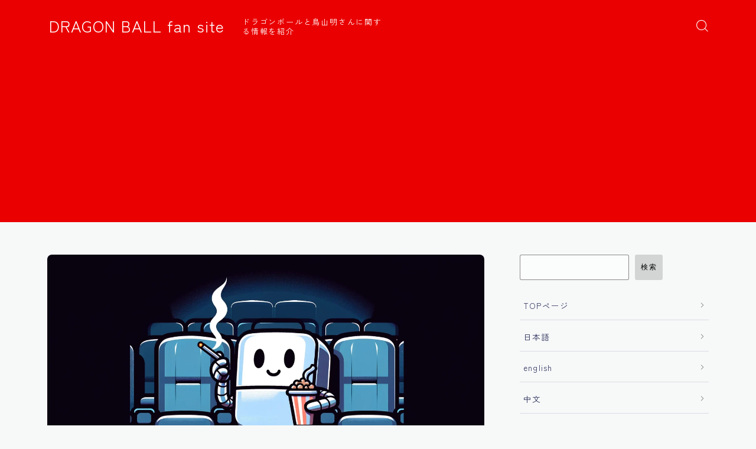

--- FILE ---
content_type: text/html; charset=UTF-8
request_url: https://19550405.com/chikyu-marugoto-chokusen/
body_size: 23322
content:
<!DOCTYPE html>
<html lang="ja">

<head prefix="og: https://ogp.me/ns# fb: https://ogp.me/ns/fb# article: https://ogp.me/ns/article#">
	<meta charset="utf-8">
	<meta http-equiv="X-UA-Compatible" content="IE=edge">
	<meta name="viewport" content="width=device-width, initial-scale=1,minimum-scale=1.0">
	<!-- ここからOGP -->
	<meta property="og:type" content="article">
			<meta property="og:title" content="【アニメ映画】劇場版 ドラゴンボールZ 地球まるごと超決戦の作品紹介｜DRAGON BALL fan site">
		<meta property="og:url" content="https://19550405.com/chikyu-marugoto-chokusen/">
			<meta property="og:description" content="『ドラゴンボールZ 地球まるごと超決戦』（ドラゴンボールゼット ちきゅうまるごとちょうけっせん）は、1990年7月7日に公開された『ドラゴンボール』シリーズの劇場公開作第6弾である。 キャッチコピーは「行くぞ!Z戦士――――――オラたちの元">
						<meta property="og:image" content="https://19550405.com/wp-content/uploads/2024/03/The_Movie.webp">
	<!-- ここまでOGP --><meta name="description" content="『ドラゴンボールZ 地球まるごと超決戦』（ドラゴンボールゼット ちきゅうまるごとちょうけっせん）は、1990年7月7日に公開された『ドラゴンボール』シリーズの劇場公開作第6弾である。 キャッチコピーは「行くぞ!Z戦士――――――オラたちの元" >

<link rel="canonical" href="https://19550405.com/chikyu-marugoto-chokusen/">
<meta property="og:site_name" content="DRAGON BALL fan site">
<meta name="twitter:card" content="summary_large_image">
<meta name="twitter:site" content="@HATOMAME12">
<script async src="https://pagead2.googlesyndication.com/pagead/js/adsbygoogle.js?client=ca-pub-9841705866879967"
     crossorigin="anonymous"></script>

<meta name="google-site-verification" content="3asN1x_r9ldYsInROGgNc5q_FbYhAffbYZy6UCqbadw" />


<title>【アニメ映画】劇場版 ドラゴンボールZ 地球まるごと超決戦の作品紹介｜DRAGON BALL fan site</title>
<meta name='robots' content='max-image-preview:large' />
<link rel='dns-prefetch' href='//cdnjs.cloudflare.com' />
<link rel="alternate" type="application/rss+xml" title="DRAGON BALL fan site &raquo; 【アニメ映画】劇場版 ドラゴンボールZ 地球まるごと超決戦の作品紹介 のコメントのフィード" href="https://19550405.com/chikyu-marugoto-chokusen/feed/" />
<link rel="alternate" title="oEmbed (JSON)" type="application/json+oembed" href="https://19550405.com/wp-json/oembed/1.0/embed?url=https%3A%2F%2F19550405.com%2Fchikyu-marugoto-chokusen%2F" />
<link rel="alternate" title="oEmbed (XML)" type="text/xml+oembed" href="https://19550405.com/wp-json/oembed/1.0/embed?url=https%3A%2F%2F19550405.com%2Fchikyu-marugoto-chokusen%2F&#038;format=xml" />
<style id='wp-img-auto-sizes-contain-inline-css' type='text/css'>
img:is([sizes=auto i],[sizes^="auto," i]){contain-intrinsic-size:3000px 1500px}
/*# sourceURL=wp-img-auto-sizes-contain-inline-css */
</style>
<style id='wp-emoji-styles-inline-css' type='text/css'>

	img.wp-smiley, img.emoji {
		display: inline !important;
		border: none !important;
		box-shadow: none !important;
		height: 1em !important;
		width: 1em !important;
		margin: 0 0.07em !important;
		vertical-align: -0.1em !important;
		background: none !important;
		padding: 0 !important;
	}
/*# sourceURL=wp-emoji-styles-inline-css */
</style>
<style id='wp-block-library-inline-css' type='text/css'>
:root{--wp-block-synced-color:#7a00df;--wp-block-synced-color--rgb:122,0,223;--wp-bound-block-color:var(--wp-block-synced-color);--wp-editor-canvas-background:#ddd;--wp-admin-theme-color:#007cba;--wp-admin-theme-color--rgb:0,124,186;--wp-admin-theme-color-darker-10:#006ba1;--wp-admin-theme-color-darker-10--rgb:0,107,160.5;--wp-admin-theme-color-darker-20:#005a87;--wp-admin-theme-color-darker-20--rgb:0,90,135;--wp-admin-border-width-focus:2px}@media (min-resolution:192dpi){:root{--wp-admin-border-width-focus:1.5px}}.wp-element-button{cursor:pointer}:root .has-very-light-gray-background-color{background-color:#eee}:root .has-very-dark-gray-background-color{background-color:#313131}:root .has-very-light-gray-color{color:#eee}:root .has-very-dark-gray-color{color:#313131}:root .has-vivid-green-cyan-to-vivid-cyan-blue-gradient-background{background:linear-gradient(135deg,#00d084,#0693e3)}:root .has-purple-crush-gradient-background{background:linear-gradient(135deg,#34e2e4,#4721fb 50%,#ab1dfe)}:root .has-hazy-dawn-gradient-background{background:linear-gradient(135deg,#faaca8,#dad0ec)}:root .has-subdued-olive-gradient-background{background:linear-gradient(135deg,#fafae1,#67a671)}:root .has-atomic-cream-gradient-background{background:linear-gradient(135deg,#fdd79a,#004a59)}:root .has-nightshade-gradient-background{background:linear-gradient(135deg,#330968,#31cdcf)}:root .has-midnight-gradient-background{background:linear-gradient(135deg,#020381,#2874fc)}:root{--wp--preset--font-size--normal:16px;--wp--preset--font-size--huge:42px}.has-regular-font-size{font-size:1em}.has-larger-font-size{font-size:2.625em}.has-normal-font-size{font-size:var(--wp--preset--font-size--normal)}.has-huge-font-size{font-size:var(--wp--preset--font-size--huge)}.has-text-align-center{text-align:center}.has-text-align-left{text-align:left}.has-text-align-right{text-align:right}.has-fit-text{white-space:nowrap!important}#end-resizable-editor-section{display:none}.aligncenter{clear:both}.items-justified-left{justify-content:flex-start}.items-justified-center{justify-content:center}.items-justified-right{justify-content:flex-end}.items-justified-space-between{justify-content:space-between}.screen-reader-text{border:0;clip-path:inset(50%);height:1px;margin:-1px;overflow:hidden;padding:0;position:absolute;width:1px;word-wrap:normal!important}.screen-reader-text:focus{background-color:#ddd;clip-path:none;color:#444;display:block;font-size:1em;height:auto;left:5px;line-height:normal;padding:15px 23px 14px;text-decoration:none;top:5px;width:auto;z-index:100000}html :where(.has-border-color){border-style:solid}html :where([style*=border-top-color]){border-top-style:solid}html :where([style*=border-right-color]){border-right-style:solid}html :where([style*=border-bottom-color]){border-bottom-style:solid}html :where([style*=border-left-color]){border-left-style:solid}html :where([style*=border-width]){border-style:solid}html :where([style*=border-top-width]){border-top-style:solid}html :where([style*=border-right-width]){border-right-style:solid}html :where([style*=border-bottom-width]){border-bottom-style:solid}html :where([style*=border-left-width]){border-left-style:solid}html :where(img[class*=wp-image-]){height:auto;max-width:100%}:where(figure){margin:0 0 1em}html :where(.is-position-sticky){--wp-admin--admin-bar--position-offset:var(--wp-admin--admin-bar--height,0px)}@media screen and (max-width:600px){html :where(.is-position-sticky){--wp-admin--admin-bar--position-offset:0px}}

/*# sourceURL=wp-block-library-inline-css */
</style><style id='wp-block-heading-inline-css' type='text/css'>
h1:where(.wp-block-heading).has-background,h2:where(.wp-block-heading).has-background,h3:where(.wp-block-heading).has-background,h4:where(.wp-block-heading).has-background,h5:where(.wp-block-heading).has-background,h6:where(.wp-block-heading).has-background{padding:1.25em 2.375em}h1.has-text-align-left[style*=writing-mode]:where([style*=vertical-lr]),h1.has-text-align-right[style*=writing-mode]:where([style*=vertical-rl]),h2.has-text-align-left[style*=writing-mode]:where([style*=vertical-lr]),h2.has-text-align-right[style*=writing-mode]:where([style*=vertical-rl]),h3.has-text-align-left[style*=writing-mode]:where([style*=vertical-lr]),h3.has-text-align-right[style*=writing-mode]:where([style*=vertical-rl]),h4.has-text-align-left[style*=writing-mode]:where([style*=vertical-lr]),h4.has-text-align-right[style*=writing-mode]:where([style*=vertical-rl]),h5.has-text-align-left[style*=writing-mode]:where([style*=vertical-lr]),h5.has-text-align-right[style*=writing-mode]:where([style*=vertical-rl]),h6.has-text-align-left[style*=writing-mode]:where([style*=vertical-lr]),h6.has-text-align-right[style*=writing-mode]:where([style*=vertical-rl]){rotate:180deg}
/*# sourceURL=https://19550405.com/wp-includes/blocks/heading/style.min.css */
</style>
<style id='wp-block-search-inline-css' type='text/css'>
.wp-block-search__button{margin-left:10px;word-break:normal}.wp-block-search__button.has-icon{line-height:0}.wp-block-search__button svg{height:1.25em;min-height:24px;min-width:24px;width:1.25em;fill:currentColor;vertical-align:text-bottom}:where(.wp-block-search__button){border:1px solid #ccc;padding:6px 10px}.wp-block-search__inside-wrapper{display:flex;flex:auto;flex-wrap:nowrap;max-width:100%}.wp-block-search__label{width:100%}.wp-block-search.wp-block-search__button-only .wp-block-search__button{box-sizing:border-box;display:flex;flex-shrink:0;justify-content:center;margin-left:0;max-width:100%}.wp-block-search.wp-block-search__button-only .wp-block-search__inside-wrapper{min-width:0!important;transition-property:width}.wp-block-search.wp-block-search__button-only .wp-block-search__input{flex-basis:100%;transition-duration:.3s}.wp-block-search.wp-block-search__button-only.wp-block-search__searchfield-hidden,.wp-block-search.wp-block-search__button-only.wp-block-search__searchfield-hidden .wp-block-search__inside-wrapper{overflow:hidden}.wp-block-search.wp-block-search__button-only.wp-block-search__searchfield-hidden .wp-block-search__input{border-left-width:0!important;border-right-width:0!important;flex-basis:0;flex-grow:0;margin:0;min-width:0!important;padding-left:0!important;padding-right:0!important;width:0!important}:where(.wp-block-search__input){appearance:none;border:1px solid #949494;flex-grow:1;font-family:inherit;font-size:inherit;font-style:inherit;font-weight:inherit;letter-spacing:inherit;line-height:inherit;margin-left:0;margin-right:0;min-width:3rem;padding:8px;text-decoration:unset!important;text-transform:inherit}:where(.wp-block-search__button-inside .wp-block-search__inside-wrapper){background-color:#fff;border:1px solid #949494;box-sizing:border-box;padding:4px}:where(.wp-block-search__button-inside .wp-block-search__inside-wrapper) .wp-block-search__input{border:none;border-radius:0;padding:0 4px}:where(.wp-block-search__button-inside .wp-block-search__inside-wrapper) .wp-block-search__input:focus{outline:none}:where(.wp-block-search__button-inside .wp-block-search__inside-wrapper) :where(.wp-block-search__button){padding:4px 8px}.wp-block-search.aligncenter .wp-block-search__inside-wrapper{margin:auto}.wp-block[data-align=right] .wp-block-search.wp-block-search__button-only .wp-block-search__inside-wrapper{float:right}
/*# sourceURL=https://19550405.com/wp-includes/blocks/search/style.min.css */
</style>
<style id='wp-block-paragraph-inline-css' type='text/css'>
.is-small-text{font-size:.875em}.is-regular-text{font-size:1em}.is-large-text{font-size:2.25em}.is-larger-text{font-size:3em}.has-drop-cap:not(:focus):first-letter{float:left;font-size:8.4em;font-style:normal;font-weight:100;line-height:.68;margin:.05em .1em 0 0;text-transform:uppercase}body.rtl .has-drop-cap:not(:focus):first-letter{float:none;margin-left:.1em}p.has-drop-cap.has-background{overflow:hidden}:root :where(p.has-background){padding:1.25em 2.375em}:where(p.has-text-color:not(.has-link-color)) a{color:inherit}p.has-text-align-left[style*="writing-mode:vertical-lr"],p.has-text-align-right[style*="writing-mode:vertical-rl"]{rotate:180deg}
/*# sourceURL=https://19550405.com/wp-includes/blocks/paragraph/style.min.css */
</style>
<style id='global-styles-inline-css' type='text/css'>
:root{--wp--preset--aspect-ratio--square: 1;--wp--preset--aspect-ratio--4-3: 4/3;--wp--preset--aspect-ratio--3-4: 3/4;--wp--preset--aspect-ratio--3-2: 3/2;--wp--preset--aspect-ratio--2-3: 2/3;--wp--preset--aspect-ratio--16-9: 16/9;--wp--preset--aspect-ratio--9-16: 9/16;--wp--preset--color--black: #000000;--wp--preset--color--cyan-bluish-gray: #abb8c3;--wp--preset--color--white: #ffffff;--wp--preset--color--pale-pink: #f78da7;--wp--preset--color--vivid-red: #cf2e2e;--wp--preset--color--luminous-vivid-orange: #ff6900;--wp--preset--color--luminous-vivid-amber: #fcb900;--wp--preset--color--light-green-cyan: #7bdcb5;--wp--preset--color--vivid-green-cyan: #00d084;--wp--preset--color--pale-cyan-blue: #8ed1fc;--wp--preset--color--vivid-cyan-blue: #0693e3;--wp--preset--color--vivid-purple: #9b51e0;--wp--preset--gradient--vivid-cyan-blue-to-vivid-purple: linear-gradient(135deg,rgb(6,147,227) 0%,rgb(155,81,224) 100%);--wp--preset--gradient--light-green-cyan-to-vivid-green-cyan: linear-gradient(135deg,rgb(122,220,180) 0%,rgb(0,208,130) 100%);--wp--preset--gradient--luminous-vivid-amber-to-luminous-vivid-orange: linear-gradient(135deg,rgb(252,185,0) 0%,rgb(255,105,0) 100%);--wp--preset--gradient--luminous-vivid-orange-to-vivid-red: linear-gradient(135deg,rgb(255,105,0) 0%,rgb(207,46,46) 100%);--wp--preset--gradient--very-light-gray-to-cyan-bluish-gray: linear-gradient(135deg,rgb(238,238,238) 0%,rgb(169,184,195) 100%);--wp--preset--gradient--cool-to-warm-spectrum: linear-gradient(135deg,rgb(74,234,220) 0%,rgb(151,120,209) 20%,rgb(207,42,186) 40%,rgb(238,44,130) 60%,rgb(251,105,98) 80%,rgb(254,248,76) 100%);--wp--preset--gradient--blush-light-purple: linear-gradient(135deg,rgb(255,206,236) 0%,rgb(152,150,240) 100%);--wp--preset--gradient--blush-bordeaux: linear-gradient(135deg,rgb(254,205,165) 0%,rgb(254,45,45) 50%,rgb(107,0,62) 100%);--wp--preset--gradient--luminous-dusk: linear-gradient(135deg,rgb(255,203,112) 0%,rgb(199,81,192) 50%,rgb(65,88,208) 100%);--wp--preset--gradient--pale-ocean: linear-gradient(135deg,rgb(255,245,203) 0%,rgb(182,227,212) 50%,rgb(51,167,181) 100%);--wp--preset--gradient--electric-grass: linear-gradient(135deg,rgb(202,248,128) 0%,rgb(113,206,126) 100%);--wp--preset--gradient--midnight: linear-gradient(135deg,rgb(2,3,129) 0%,rgb(40,116,252) 100%);--wp--preset--font-size--small: 13px;--wp--preset--font-size--medium: 20px;--wp--preset--font-size--large: 36px;--wp--preset--font-size--x-large: 42px;--wp--preset--spacing--20: 0.44rem;--wp--preset--spacing--30: 0.67rem;--wp--preset--spacing--40: 1rem;--wp--preset--spacing--50: 1.5rem;--wp--preset--spacing--60: 2.25rem;--wp--preset--spacing--70: 3.38rem;--wp--preset--spacing--80: 5.06rem;--wp--preset--shadow--natural: 6px 6px 9px rgba(0, 0, 0, 0.2);--wp--preset--shadow--deep: 12px 12px 50px rgba(0, 0, 0, 0.4);--wp--preset--shadow--sharp: 6px 6px 0px rgba(0, 0, 0, 0.2);--wp--preset--shadow--outlined: 6px 6px 0px -3px rgb(255, 255, 255), 6px 6px rgb(0, 0, 0);--wp--preset--shadow--crisp: 6px 6px 0px rgb(0, 0, 0);}:where(.is-layout-flex){gap: 0.5em;}:where(.is-layout-grid){gap: 0.5em;}body .is-layout-flex{display: flex;}.is-layout-flex{flex-wrap: wrap;align-items: center;}.is-layout-flex > :is(*, div){margin: 0;}body .is-layout-grid{display: grid;}.is-layout-grid > :is(*, div){margin: 0;}:where(.wp-block-columns.is-layout-flex){gap: 2em;}:where(.wp-block-columns.is-layout-grid){gap: 2em;}:where(.wp-block-post-template.is-layout-flex){gap: 1.25em;}:where(.wp-block-post-template.is-layout-grid){gap: 1.25em;}.has-black-color{color: var(--wp--preset--color--black) !important;}.has-cyan-bluish-gray-color{color: var(--wp--preset--color--cyan-bluish-gray) !important;}.has-white-color{color: var(--wp--preset--color--white) !important;}.has-pale-pink-color{color: var(--wp--preset--color--pale-pink) !important;}.has-vivid-red-color{color: var(--wp--preset--color--vivid-red) !important;}.has-luminous-vivid-orange-color{color: var(--wp--preset--color--luminous-vivid-orange) !important;}.has-luminous-vivid-amber-color{color: var(--wp--preset--color--luminous-vivid-amber) !important;}.has-light-green-cyan-color{color: var(--wp--preset--color--light-green-cyan) !important;}.has-vivid-green-cyan-color{color: var(--wp--preset--color--vivid-green-cyan) !important;}.has-pale-cyan-blue-color{color: var(--wp--preset--color--pale-cyan-blue) !important;}.has-vivid-cyan-blue-color{color: var(--wp--preset--color--vivid-cyan-blue) !important;}.has-vivid-purple-color{color: var(--wp--preset--color--vivid-purple) !important;}.has-black-background-color{background-color: var(--wp--preset--color--black) !important;}.has-cyan-bluish-gray-background-color{background-color: var(--wp--preset--color--cyan-bluish-gray) !important;}.has-white-background-color{background-color: var(--wp--preset--color--white) !important;}.has-pale-pink-background-color{background-color: var(--wp--preset--color--pale-pink) !important;}.has-vivid-red-background-color{background-color: var(--wp--preset--color--vivid-red) !important;}.has-luminous-vivid-orange-background-color{background-color: var(--wp--preset--color--luminous-vivid-orange) !important;}.has-luminous-vivid-amber-background-color{background-color: var(--wp--preset--color--luminous-vivid-amber) !important;}.has-light-green-cyan-background-color{background-color: var(--wp--preset--color--light-green-cyan) !important;}.has-vivid-green-cyan-background-color{background-color: var(--wp--preset--color--vivid-green-cyan) !important;}.has-pale-cyan-blue-background-color{background-color: var(--wp--preset--color--pale-cyan-blue) !important;}.has-vivid-cyan-blue-background-color{background-color: var(--wp--preset--color--vivid-cyan-blue) !important;}.has-vivid-purple-background-color{background-color: var(--wp--preset--color--vivid-purple) !important;}.has-black-border-color{border-color: var(--wp--preset--color--black) !important;}.has-cyan-bluish-gray-border-color{border-color: var(--wp--preset--color--cyan-bluish-gray) !important;}.has-white-border-color{border-color: var(--wp--preset--color--white) !important;}.has-pale-pink-border-color{border-color: var(--wp--preset--color--pale-pink) !important;}.has-vivid-red-border-color{border-color: var(--wp--preset--color--vivid-red) !important;}.has-luminous-vivid-orange-border-color{border-color: var(--wp--preset--color--luminous-vivid-orange) !important;}.has-luminous-vivid-amber-border-color{border-color: var(--wp--preset--color--luminous-vivid-amber) !important;}.has-light-green-cyan-border-color{border-color: var(--wp--preset--color--light-green-cyan) !important;}.has-vivid-green-cyan-border-color{border-color: var(--wp--preset--color--vivid-green-cyan) !important;}.has-pale-cyan-blue-border-color{border-color: var(--wp--preset--color--pale-cyan-blue) !important;}.has-vivid-cyan-blue-border-color{border-color: var(--wp--preset--color--vivid-cyan-blue) !important;}.has-vivid-purple-border-color{border-color: var(--wp--preset--color--vivid-purple) !important;}.has-vivid-cyan-blue-to-vivid-purple-gradient-background{background: var(--wp--preset--gradient--vivid-cyan-blue-to-vivid-purple) !important;}.has-light-green-cyan-to-vivid-green-cyan-gradient-background{background: var(--wp--preset--gradient--light-green-cyan-to-vivid-green-cyan) !important;}.has-luminous-vivid-amber-to-luminous-vivid-orange-gradient-background{background: var(--wp--preset--gradient--luminous-vivid-amber-to-luminous-vivid-orange) !important;}.has-luminous-vivid-orange-to-vivid-red-gradient-background{background: var(--wp--preset--gradient--luminous-vivid-orange-to-vivid-red) !important;}.has-very-light-gray-to-cyan-bluish-gray-gradient-background{background: var(--wp--preset--gradient--very-light-gray-to-cyan-bluish-gray) !important;}.has-cool-to-warm-spectrum-gradient-background{background: var(--wp--preset--gradient--cool-to-warm-spectrum) !important;}.has-blush-light-purple-gradient-background{background: var(--wp--preset--gradient--blush-light-purple) !important;}.has-blush-bordeaux-gradient-background{background: var(--wp--preset--gradient--blush-bordeaux) !important;}.has-luminous-dusk-gradient-background{background: var(--wp--preset--gradient--luminous-dusk) !important;}.has-pale-ocean-gradient-background{background: var(--wp--preset--gradient--pale-ocean) !important;}.has-electric-grass-gradient-background{background: var(--wp--preset--gradient--electric-grass) !important;}.has-midnight-gradient-background{background: var(--wp--preset--gradient--midnight) !important;}.has-small-font-size{font-size: var(--wp--preset--font-size--small) !important;}.has-medium-font-size{font-size: var(--wp--preset--font-size--medium) !important;}.has-large-font-size{font-size: var(--wp--preset--font-size--large) !important;}.has-x-large-font-size{font-size: var(--wp--preset--font-size--x-large) !important;}
/*# sourceURL=global-styles-inline-css */
</style>

<style id='classic-theme-styles-inline-css' type='text/css'>
/*! This file is auto-generated */
.wp-block-button__link{color:#fff;background-color:#32373c;border-radius:9999px;box-shadow:none;text-decoration:none;padding:calc(.667em + 2px) calc(1.333em + 2px);font-size:1.125em}.wp-block-file__button{background:#32373c;color:#fff;text-decoration:none}
/*# sourceURL=/wp-includes/css/classic-themes.min.css */
</style>
<link rel='stylesheet' id='prism-numbers-css' href='https://cdnjs.cloudflare.com/ajax/libs/prism/1.29.0/plugins/line-numbers/prism-line-numbers.min.css?ver=1.29.0' type='text/css' media='all' />
<link rel='stylesheet' id='prism-okaidia-css' href='https://cdnjs.cloudflare.com/ajax/libs/prism/1.29.0/themes/prism-okaidia.min.css?ver=1.29.0' type='text/css' media='all' />
<link rel='stylesheet' id='theme-style-css' href='https://19550405.com/wp-content/themes/jinr/style.css?ver=6.9' type='text/css' media='all' />
<link rel="https://api.w.org/" href="https://19550405.com/wp-json/" /><link rel="alternate" title="JSON" type="application/json" href="https://19550405.com/wp-json/wp/v2/posts/563" /><link rel='shortlink' href='https://19550405.com/?p=563' />
<style type="text/css">.a--search-label,.a--menu-label {margin-top:-2px;}body:not(.wp-admin){background-color: #f7f9f9;}body:not(.wp-admin) #wrapper{background-image: url();}body:not(.wp-admin),.widgettitle,.c--post-list-title,.d--slider-title-default,.d--blogcard-mysite .a--blogcard-title,.d--blogcard-external .a--blogcard-title,.d--blogcard-external .a--blogcard-more,.d--blogcard-external::before,.d--blogcard-external.d--blogcard-style1 .a--blogcard-label,#hamburgerMenuList .menu-item a,.editor-styles-wrapper,#headerSearch .search-text,.d--profile-author.d--brand-color .d--contact,.js--hamburger-active.c--menu-trigger .a--menu-label,#postTagBox a,.wpcf7 input,.wpcf7 textarea,.wpcf7 select,.o--jinr-postcard,.o--postlist-inner .a--post-title,.widgets-php h2.jinr-heading,.d--material-design .b--jinr-postlist .a--post-title,.wp-block-search__input,.a--button-microcopy,.b--jinr-paid-text,.b--paidpost-remaining{color:#31345e;}#hamburgerMenuList .menu-item a:after,.a--simple-box-quotetitle,.a--nextpage-label{color:rgba(49,52,94,0.6);}#globalMenuList .sub-menu .menu-item a,.a--ham-follow-label{color:rgba(49,52,94,0.75);}.a--time-separator,.js--hamburger-active.c--menu-trigger .a--menu-bar,.a--nextpage-label::before,.a--nextpage-label::after{background-color:#31345e;}.a--microcopy-parts1,    .a--microcopy-parts2,.d--button-microcopy3 .a--microcopy-parts1::before,.d--button-microcopy3 .a--microcopy-parts2::before{background-color:rgba(49,52,94,0.6);}.post-page-numbers,.o--pagenation-list .c--pagenation-item a{border-color:rgba(0,0,0,1);color:rgba(0,0,0,1);}.o--pagenation-list .c--pagenation-item .dots{color:rgba(49,52,94,0.45);}.post-page-numbers.current,.c--nextpage a:hover,.o--pagenation-list .c--pagenation-item span:not(.dots),.o--pagenation-list .c--pagenation-item a:hover{background-color:rgba(0,0,0,1);}#hamburgerMenuList .menu-item ul a:before{background-color:rgba(49,52,94,0.3);}#hamburgerMenuList .menu-item{border-color:rgba(49,52,94,0.15);}.d--sns-share-design2.d--sns-share-color-white .c--sns-share-item{border-color:rgba(49,52,94,0.09);}ul.is-style-jinr-checkmark-square.jinr-list li::after{border-color:rgba(49,52,94,0.12);}.o--snsshare-button-select{background-color:rgba(49,52,94,0.03);}#postTagBox a,.wp-block-tag-cloud a{background-color:rgba(49,52,94,0.06);}.d--simple-box12{background-color:rgba(49,52,94,0.06);}.d--simple-box12::before,.d--simple-box12::after{color:rgba(49,52,94,0.06);}.d--blogcard-external.d--blogcard-style1 .o--blogcard-link,.wp-block-table table,.wp-block-table td,.wp-block-table thead{border-color:#31345e;}.o--widget-area a:not([class]),.jinr-article a:not([class]),#commonFooter a:not([class]),.editor-styles-wrapper a:not([class]),.comment-edit-link,.comment-reply-link{color: #4466ce;}.comment-edit-link,.comment-reply-link{border-color: #4466ce;}#wrapper a:not([class]):hover{color: #8093ce;}#footerMenuList a:hover{color: #8093ce!important;}#globalMenuList .menu-item a:hover{color: #ffffff;}.d--glonavi-hover-none #globalMenuList .menu-item a:hover{color: #8093ce;}.a--timeline-link-text span::before,.a--timeline-link-text span::after{background-color: #4466ce;}.a--timeline-link-text:hover span::before,.a--timeline-link-text:hover span::after{background-color: #8093ce;}.d--blogcard-mysite .a--blogcard-more,.d--blogcard-mysite::before,.a--postcard-category,#mainContent .a--post-cat a,.a--timeline-step,.a--timeline-step-original,#mainContent .d--profile-author.d--theme-color a.a--sns-item-link,.d--profile-style1.d--theme-color a.a--sns-item-link .jin-icons,.d--profile-style2.d--theme-color a.a--sns-item-link .jin-icons,.c--jinr-post-cat a,.d--blogcard-mysite.d--blogcard-style1 .a--blogcard-label,.wp-block-search__button,.a--slider-button a,.cat-item a::after,.widget_nav_menu a::after,.wp-block-page-list a::after,.wp-block-archives a::after,.d--slider-design2 .swiper-button-prev::after,.d--slider-design2 .swiper-button-next::after,.a--paidpost-price,.d--h2-style10 h2.jinr-heading{color: #000000;}.d--blogcard-mysite.d--blogcard-style1 .o--blogcard-link,.d--h3-style1 h3.jinr-heading,.d--h2-style3 h2.jinr-heading,.d--h2-style9 h2.jinr-heading::after,.d--h2-style9 h2.jinr-heading,.d--h3-style3 h3.jinr-heading,.d--h3-style4 h3.jinr-heading,.d--h4-style2 h4.jinr-heading,.d--profile-style1,.d--h3-style7 h3.jinr-heading::before,.d--h4-style6 h4.jinr-heading::before,.jinr-widget-area h2.jinr-heading,.widgets-php h2.jinr-heading,ul.is-style-jinr-checkmark li::before,ul.is-style-jinr-checkmark-square li::before{border-color: #000000;}.d--profile-style1 .a--profile-job{border-bottom-color: #000000!important;}.d--h2-style2 h2.jinr-heading::before,.d--h2-style8 h2.jinr-heading::before{border-top-color: #000000!important;}.a--timeline-step-original::before,.a--timeline-step-original::after,.a--timeline-step::before,.a--timeline-step::after,.a--slider-button-deco,.d--h2-style1 h2.jinr-heading,.d--h2-style2 h2.jinr-heading,.d--h4-style1 h4.jinr-heading::before,.d--h2-style4 h2.jinr-heading::after,.d--h2-style5 h2.jinr-heading::before,.d--h2-style6 h2.jinr-heading::before,.d--h2-style7 h2.jinr-heading::before,.d--h2-style7 h2.jinr-heading::after,.d--h2-style9 h2.jinr-heading::before,.d--h3-style2 h3.jinr-heading::before,.d--h3-style3 h3.jinr-heading::before,.d--h3-style5 h3.jinr-heading::before,.d--h3-style5 h3.jinr-heading::after,.d--h4-style3 h4.jinr-heading::before,.o--slider-pagenation .swiper-pagination-bullet,.o--slider-pagenation .a--slider-pagenation,#snsShareBottom.d--sns-share-color-solid,ul.jinr-list li::after,ol.jinr-list li::before,.d--profile-style2 .o--profile-contents,.d--profile-style1 .a--profile-introduction::before,.d--h3-style6 h3.jinr-heading::before,.d--h3-style7 h3.jinr-heading::after,.d--h4-style5 h4.jinr-heading::before,.d--h4-style6 h4.jinr-heading::after,.d--archive-subtitle::after,.a--scroll-btn:before, .a--scroll-btn:after,.d--designtitle-animation-dynamic .b--jinr-h2rich.js--scr-animation::before{background-color: #000000;}.d--slider-design2 .swiper-button-prev,.d--slider-design2 .swiper-button-next{background-color: rgba(0,0,0,0.09);}.d--slider-design2 .swiper-button-prev:hover::before,.d--slider-design2 .swiper-button-next:hover::before{background-color: #000000;}.d--material-design .d--slider-design2 .swiper-button-prev,.d--material-design .d--slider-design2 .swiper-button-next{box-shadow: 0 3px 6px -1px rgba(0,0,0,0.3);}.d--profile-style2 .a--profile-introduction{background-color: rgba(0,0,0,0.09);}.d--h3-style8 h3.jinr-heading,.d--h4-style4 h4.jinr-heading,.d--h2-style10 h2.jinr-heading{background-color: rgba(0,0,0,0.09);}.wp-block-search__button{background-color: rgba(0,0,0,0.15);}.o--notfound-section{background-color: rgba(0,0,0,0.06);}.jinr-profile-label::before,.jinr-profile-label span{background-color: rgba(0,0,0,1);}.wp-block-search__button:hover{background-color: rgba(0,0,0,1);}.d--flat-design .wp-block-search__input,.d--flat-design .wp-block-search__button-inside .wp-block-search__inside-wrapper,.d--flat-design .wp-block-categories-dropdown select,.d--flat-design .wp-block-archives-dropdown select{border-color: rgba(0,0,0,0.45);}#hamburgerMenu .o--ham-follow-sns .a--sns-item-link .jin-icons::before{color: rgba(0,0,0,1);}.wp-block-categories-dropdown::before,.wp-block-archives-dropdown::before{color: rgba(0,0,0,1);}.wp-block-search__button svg{fill:#000000;}ol.jinr-list li li::after,ul.jinr-list li li::after{color: #000000!important;}.d--button a{background-color: #000000;}.d--archive-subtitle{color: rgba(49,52,94,0.45);}.a--post-date,.a--post-category{color: rgba(49,52,94,0.75);}@media (min-width: 552px) {.d--postlist-newstext .a--post-date{color: rgba(49,52,94,0.84);}.d--postlist-newstext .o--postlist-item{border-color: rgba(49,52,94,0.12);}.d--postlist-hover-hovercolor .c--post-link:hover .a--post-title{color: #8093ce!important;}}@media (max-width: 551px) {.d--postlist-newstext-sp .a--post-date{color: rgba(49,52,94,0.9);}.d--postlist-newstext-sp .o--postlist-item{border-color: rgba(49,52,94,0.12);}}.d--marker1{background:linear-gradient(transparent 10%, #c0cfe2 10%);}.d--marker2{background:linear-gradient(transparent 80%, #f9d77a 80%);}.d--user-color1{color: #e53b55;}.d--user-color2{color: #4466ce;}.d--information-type-textonlywithlink a:hover{color : #31345e!important;}.c--tab-title{background-color:rgba(0,0,0,0.3);}.c--tab-title.active{background-color:rgba(0,0,0,1);color:rgba(247,249,249,1);}.d--tab-design1 .c--tab-contents{border-color:rgba(0,0,0,1);}.d--tab-design1 .c--tab-title{box-shadow: inset 1px -1px 5px -2px rgba(0,0,0,0.3);}.d--material-design .d--header-style-default.d--header-tracking-on:not(.d--transparent):not(.d--commonheader-cover){box-shadow: 0 3px 12px 1px hsla(0,0%,64%,0.3896 );}.a--slider-title a{color:#31345e!important;}.d--slider-design2 .c--post-meta{color:rgba(49,52,94,0.75)!important;}@media (max-width: 551px) {.a--slider-item-count{-webkit-text-stroke:1px rgba(49,52,94,1);}}@media (min-width: 552px) {.a--slider-item-count{-webkit-text-stroke:1px rgba(49,52,94,0.3);}}#mainContent{background-color:transparent;}.a--heading-iconbox-title{background-color:#f7f9f9!important;}@media (min-width: 552px) {#commonHeader + .o--jinr-mainvisual.o--jinr-slider,#commonHeader + .a--header-style-parts + .o--jinr-mainvisual.o--jinr-slider,#commonHeader + .o--informationbar + .o--jinr-mainvisual.o--jinr-slider,#commonHeader + .a--header-style-parts + .o--informationbar + .o--jinr-mainvisual.o--jinr-slider{margin-top:30px;}}#commonHeader{background-color: #ea0000;}@media (max-width: 551px) {.d--header-style-triangle + .a--header-style-parts,.d--header-style-slope + .a--header-style-parts{clip-path: polygon(100% 0, 100% 35%, 0 78%, 0 0);}}#headerLogoLink,#headerLogoLink:hover,#SiteSubCopy{color: #ffffff!important;}@media (max-width: 551px) {#commonHeaderInner{height: 75px;}d--header-layout1.d--header-style-border + .a--header-style-parts.js--follow-header-display{top: 75px;}}@media screen and (min-width: 552px) and (max-width:781px) {.d--header-layout1 #commonHeaderInner{height: calc(85px * 0.7);}d--header-layout1.d--header-style-border + .a--header-style-parts.js--follow-header-display{top: calc(85px * 0.7);}}@media (min-width: 782px) {.d--header-layout1 #commonHeaderInner{height: 85px;}d--header-layout1.d--header-style-border + .a--header-style-parts.js--follow-header-display{top: 85px;}.d--glonavi-hover-borderup #globalMenuList > li a::after,.d--glonavi-hover-borderwax #globalMenuList > li a::after,.d--glonavi-hover-borderflow #globalMenuList > li a::after{background-color:#ffffff;}}@media (min-width: 552px) {.d--header-layout2 #headerLogo{padding-top: calc(85px * 0.3);padding-bottom: calc(85px * 0.15);}}@media (max-width: 551px) {.d--header-layout1 #headerLogoLink{font-size: 25px;}.d--header-layout2 #headerLogoLink{font-size: 25px;}}@media screen and (min-width: 552px) and (max-width:781px) {.d--header-layout1 #headerLogoLink{font-size: calc( 27px * 0.8 );}.d--header-layout2 #headerLogoLink{font-size: calc( 27px * 0.8 );}}@media (min-width: 782px) {.d--header-layout1 #headerLogoLink{font-size: 27px;}.d--header-layout2 #headerLogoLink{font-size: 27px;}}@media (max-width: 551px) {.d--header-layout1 #commonHeaderInner{margin-top:21px;}}@media screen and (min-width: 782px) and (max-width:960px) {.d--header-layout1 #headerLogo {max-width:calc(100% - 30px);}}.d--main-style-transparent .b--jinr-paid-text{background-color:#f7f9f9;box-shadow: 0 0 0px 15px #f7f9f9;}.b--jinr-paid-container::before{background-image : linear-gradient(to right, rgba(49,52,94,0.45), rgba(49,52,94,0.45) 7px, transparent 7px, transparent 8px);}#globalMenuList .menu-item{font-size:14px;}#globalMenuList .menu-item a,#commonHeader a.a--sns-item-link .jin-icons::before,a.a--spmenu-item-link,#headerSearch .a--search-icon,#headerSearch .a--search-label,.c--menu-trigger .a--menu-label{color: #ffffff;}.d--header-menu-style2 #globalMenuList > .menu-item > a{border-color: rgba(255,255,255,0.27)!important;}.c--spmenu-item::before{background-color: rgba(255,255,255,0.21);}.c--menu-trigger .a--menu-bar{background-color: #ffffff;}@media (max-width: 551px) {.a--stillimage{height:calc( 100vh - 75px );}}@media (max-width: 551px) {.a--stillimage{height:calc( 100vh - 75px );}}.a--stillimage{background-image: url(https://19550405.com/wp-content/themes/jinr/include/customizer/img/jinr-headerimg.png);}@media (max-width: 551px) {.a--stillimage{background-image: url(https://19550405.com/wp-content/themes/jinr/include/customizer/img/jinr-headerimg.png);}}.d--stillimage-overlay-simple .a--stillimage-overlay{background-color: #fff;filter: opacity(75%);}.d--stillimage-overlay-blur .a--stillimage{opacity:calc(1 - 75 * 0.01);}.d--stillimage-overlay-blur.c--stillimage::before{background-color: #fff;}.a--stillimage-maincopy,.a--stillimage-subcopy{color: #22327a;}.c--stillimage-contents{top: 50%;left:50%;text-align:center;}.c--stillimage-contents .b--jinr-button .o--button-inner{text-align:center;}@media (max-width: 551px) {.c--stillimage-contents{top: 50%;left:50%;}}.a--movie-maincopy,.a--movie-subcopy{color: #22327a;}.c--movie-contents{top: 50%;left:50%;text-align:center;}@media (max-width: 551px) {.c--movie-contents{top: 50%;left:50%;}}.a--stillimage-maincopy{font-size: 2.28rem;}.a--movie-maincopy{font-size: 2.28rem;}@media (min-width: 552px) {.a--stillimage-maincopy{font-size: clamp(2.7rem, 3.9vw,3.6rem);}.a--movie-maincopy{font-size: clamp(2.7rem, 3.9vw,3.6rem);}}.a--stillimage-subcopy{font-size: clamp(1.15rem, 1.5vw,1.5rem);}.a--movie-subcopy{font-size: clamp(1.15rem, 1.5vw,1.5rem);}@media (min-width: 552px) {.a--stillimage-subcopy{font-size: clamp(1.5rem, 1.8vw,1.44rem);}.a--movie-subcopy{font-size: clamp(1.5rem, 1.8vw,1.44rem);}}.d--blogcard-style1 .a--blogcard-label,.d--blogcard-style1 .o--blogcard-link{background-color:#f7f9f9;}#snsShareBottom.d--sns-share-color-white{border-top-color:#000000;}#snsShareLabel::before{background-color:rgba(49,52,94,0.45);}#jinrRelatedPost,.a--hidden-scroll{background-color: #dce7ed;}.c--relatedpost-headline{color: #31345e;}.a--relatedpost-maincopy::before,.a--relatedpost-maincopy::after{background-color: #31345e;}#commonFooter{background-color: #dd0000;}#commonFooter #commonFooterSiteMenu a,#commonFooter .c--breadcrumb-item a,.c--breadcrumb-item,.a--breadcrumb-parts,#commonFooter .a--profile-name,#commonFooter .a--profile-introduction,#commonFooter a.a--sns-item-link,#commonFooter .a--profile-label,#footer-widget{color: #ffffff;}#footerInfo,#footerMenuList .menu-item:not(:first-child){border-color: rgba(255,255,255,0.3);}#commonFooter .a--profile-label::before{background-color: rgba(255,255,255,0.3);}#commonFooter .a--profile-job,#commonFooter .d--brand-color .d--contact{color: rgba(255,255,255,0.6);}#copyright{color: #ffffff;}.d--fullwidth-max,.d--fullwidth-article{color: #31345e;}.a--h2rich-maincopy,.a--h2rich-subcopy,.a--h2rich-number,.a--h2rich-icon{color: #000000;}.b--jinr-h2rich{border-color: #000000;}.a--h2rich-decoration-before,.a--h2rich-decoration-after{background-color: #000000;}.wp-block-latest-posts__list li a,.wp-block-archives-list li a,.wp-block-categories-list li a,.wp-block-page-list a,.widget_nav_menu li,.wp-block-rss li a,.wp-block-page-list li a,.wp-block-latest-comments .wp-block-latest-comments__comment,.jinr-widget-area.widget_meta li a{border-color:rgba(49,52,94,0.15);}.d--two-column .d--article-width-680 + #mainSideBar{border-color:rgba(49,52,94,0.1);}.wp-block-latest-posts__list li a,.wp-block-archives-list li a,.wp-block-categories-list li a,.wp-block-page-list li a,.widget_nav_menu li a,.wp-block-page-list a,.wp-block-rss li a,.jinr-widget-area.widget_meta li a,.wp-block-tag-cloud a,.wp-block-latest-comments__comment-link{color:#31345e!important;}.widget_nav_menu .menu-item ul a:before,.wp-block-page-list .menu-item ul a:before,.wp-block-categories-list .cat-item ul a:before{background-color:rgba(49,52,94,0.15);}body[class^="logged-in"]{background-color:#fff!important;}.d--cvbutton-all.d--spcv-outline .o--cv-button{border-color: #008db7;}.d--cvbutton-all{color: #444444;}.d--cvbutton-all .a--cv-button-icon::after{background-color: rgba(68,68,68,0.6);}.d--cvbutton-all.d--spcv-solid .o--cv-button{background-color: #008db7;}.d--cvbutton-category1.d--spcv-outline .o--cv-button{border-color: #008db7;}.d--cvbutton-category1{color: #444444;}.d--cvbutton-category1 .a--cv-button-icon::after{background-color: rgba(68,68,68,0.6);}.d--cvbutton-category1.d--spcv-solid .o--cv-button{background-color: #008db7;}.d--cvbutton-category2.d--spcv-outline .o--cv-button{border-color: #008db7;}.d--cvbutton-category2{color: #444444;}.d--cvbutton-category2 .a--cv-button-icon::after{background-color: rgba(68,68,68,0.6);}.d--cvbutton-category2.d--spcv-solid .o--cv-button{background-color: #008db7;}.d--cvbutton-category3.d--spcv-outline .o--cv-button{border-color: #008db7;}.d--cvbutton-category3{color: #444444;}.d--cvbutton-category3 .a--cv-button-icon::after{background-color: rgba(68,68,68,0.6);}.d--cvbutton-category3.d--spcv-solid .o--cv-button{background-color: #008db7;}.d--simple-box1{border-color: #edd66f;}.d--simple-box1 .a--simple-box-title{color: #edd66f;}.d--simple-box1 .a--simple-box-title{color: #edd66f;}.d--simple-box2{border-color: #edd66f;}.d--simple-box2 .a--simple-box-title{color: #edd66f;}.d--simple-box2 .a--simple-box-title{color: #edd66f;}.d--simple-box2::before{border: 1px solid#edd66f;}.d--simple-box3{border-color: #edd66f;}.d--simple-box3 .a--simple-box-title{color: #edd66f;}.d--simple-box3 .a--simple-box-title{color: #edd66f;}.d--simple-box4{border-color: #edc100;}.d--simple-box4 .a--simple-box-title{color: #edc100;}.d--simple-box4 .a--simple-box-title{color: #edc100;}.d--simple-box4::before{background-image: linear-gradient(to right,#edc100,#edc100 4px,transparent 4px,transparent 8px),linear-gradient(to right,#edc100,#edc100 4px,transparent 4px,transparent 8px);}.d--simple-box5{border-color: #f7f3e3;}.d--simple-box5 .a--simple-box-title{color: #f7f3e3;}.d--simple-box5 .a--simple-box-title{color: #31345e;}.d--simple-box5{background-color: #f7f3e3;}.d--simple-box6{border-color: #edd66f;}.d--simple-box6 .a--simple-box-title{color: #edd66f;}.d--simple-box6 .a--simple-box-title{color: #edd66f;}.d--simple-box6{background-color: rgba(237,214,111,0.1);}.d--simple-box7{border-color: #edd56a;}.d--simple-box7 .a--simple-box-title{color: #edd56a;}.d--simple-box7 .a--simple-box-title{color: #edd56a;}.d--simple-box7{background-color: rgba(237,213,106,0.1);}.d--simple-box8{border-color: #f9f5e5;}.d--simple-box8 .a--simple-box-title{color: #f9f5e5;}.d--simple-box8 .a--simple-box-title{color: #31345e;}.d--simple-box8{background-color: #f9f5e5;}.d--simple-box9{border-color: #edc100;}.d--simple-box9 .a--simple-box-title{color: #edc100;}.d--simple-box9 .a--simple-box-title{color: #edc100;}.d--simple-box9::before{background-image: linear-gradient(to right,#edc100,#edc100 4px,transparent 4px,transparent 8px),linear-gradient(to right,#edc100,#edc100 4px,transparent 4px,transparent 8px);}.d--simple-box9::after{background-image: linear-gradient(to right,#edc100,#edc100 4px,transparent 4px,transparent 8px),linear-gradient(to right,#edc100,#edc100 4px,transparent 4px,transparent 8px);}.d--simple-box9{background-color: rgba(237,193,0,0.1);}.d--simple-box10{border-color: #f7f3e3;}.d--simple-box10 .a--simple-box-title{color: #f7f3e3;}.d--simple-box10 .a--simple-box-title{color: #31345e;}.d--simple-box10{background-color: #f7f3e3;}.d--simple-box10::after{background: linear-gradient(45deg, #f7f3e3 50%, transparent 52%),linear-gradient(315deg, #f7f3e3 50%, transparent 52%);background-size: 12px 24px;background-repeat: repeat-x;}.d--simple-box11{border-color: #edc100;}.d--simple-box11 .a--simple-box-title{color: #edc100;}.d--simple-box11 .a--simple-box-title{color: #edc100;}.d--simple-box11::before, .d--simple-box11::after{border-color: #edc100;}.d--heading-box1{border-color: #4466ce;}.d--heading-box1 .a--simple-box-title{background-color: #4466ce;}.d--heading-box1 .a--simple-box-title::before{border-top-color: #4466ce!important;}.d--heading-box2{border-color: #4466ce;}.d--heading-box2 .a--simple-box-title{background-color: #4466ce;}.d--heading-box3{border-color: #4466ce;}.d--heading-box3 .a--simple-box-title{background-color: #4466ce;}.d--heading-box4{border-color: #4466ce;}.d--heading-box4 .a--simple-box-title{background-color: #4466ce;}.d--heading-box5{border-color: #407FED;}.d--heading-box6{border-color: #4466ce;}.d--heading-box6 .a--simple-box-title{color: #4466ce;}.d--heading-box6{background-color: rgba(68,102,206,0.18);}.d--heading-box7{border-color: #4466ce;}.d--heading-box7 .a--simple-box-title{color: #4466ce;}.d--heading-box7 .a--simple-box-title{border-color: #4466ce;}.d--heading-box7 .a--simple-box-title::before{background-color: #4466ce;}.d--heading-box8{border-color: #4466ce;}.d--heading-box8 .a--simple-box-title{color: #4466ce;}.d--heading-box8 .a--simple-box-title::before{background-color: #4466ce;}.d--heading-box8 .a--simple-box-title{border-color: #4466ce;}.d--heading-box9{border-color: #4466ce;}.d--heading-box9 .a--simple-box-title{background-color: #4466ce;}.d--heading-iconbox1{border-color: #ffd375;}.d--heading-iconbox1 .jif{color: #ffd375;}.d--heading-iconbox1 .a--heading-iconbox-title{color: #ffd375;}.d--heading-iconbox2{border-color: #68a8ed;}.d--heading-iconbox2 .jif{color: #68a8ed;}.d--heading-iconbox2 .a--heading-iconbox-title{color: #68a8ed;}.d--heading-iconbox3{border-color: #ff8c8c;}.d--heading-iconbox3 .jif{color: #ff8c8c;}.d--heading-iconbox3 .a--heading-iconbox-title{color: #ff8c8c;}.d--heading-iconbox4{border-color: #6ad1b9;}.d--heading-iconbox4 .jif{color: #6ad1b9;}.d--heading-iconbox4 .a--heading-iconbox-title{color: #6ad1b9;}.d--simple-iconbox1 .jif{color: #ffc956;}.d--simple-iconbox1 .a--jinr-iconbox{border-color: #ffc956;}.d--simple-iconbox1{background-color: rgba(255,201,86,0.1);}.d--simple-iconbox2 .jif{color: #ffc956;}.d--simple-iconbox2 .a--jinr-iconbox{border-color: #ffc956;}.d--simple-iconbox2{background-color: rgba(255,201,86,0.1);}.d--simple-iconbox3 .jif{color: #ff7c7c;}.d--simple-iconbox3 .a--jinr-iconbox{border-color: #ff7c7c;}.d--simple-iconbox3{background-color: rgba(255,124,124,0.1);}.d--simple-iconbox4 .jif{color: #ff7c7c;}.d--simple-iconbox4 .a--jinr-iconbox{border-color: #ff7c7c;}.d--simple-iconbox4{background-color: rgba(255,124,124,0.1);}.d--simple-iconbox5 .jif{color: #1fc49d;}.d--simple-iconbox5 .a--jinr-iconbox{border-color: #1fc49d;}.d--simple-iconbox5{background-color: rgba(31,196,157,0.1);}.d--simple-iconbox6 .jif{color: #1fc49d;}.d--simple-iconbox6 .a--jinr-iconbox{border-color: #1fc49d;}.d--simple-iconbox6{background-color: rgba(31,196,157,0.1);}.d--simple-iconbox7 .jif{color: #3d92ed;}.d--simple-iconbox7 .a--jinr-iconbox{border-color: #3d92ed;}.d--simple-iconbox7{background-color: rgba(61,146,237,0.1);}.d--simple-iconbox8 .jif{color: #3d92ed;}.d--simple-iconbox8 .a--jinr-iconbox{border-color: #3d92ed;}.d--simple-iconbox8{background-color: rgba(61,146,237,0.1);}.d--button-type1 a{font-size: 14.4px;}@media (min-width: 552px) {.d--button-type1 a{font-size: 16px;}}.d--button-type1 a{color: #31345e!important;padding: 12.75px 48.3px;border-radius: 38px;}span.b--jinr-price::before{background-color: #31345e;}@media (min-width: 552px) {.d--button-type1 a{padding: 18px 70px 17px;}}.d--button-type1 a{background-color: #ffcd44;}.d--button-type1 a{box-shadow: 0 4px 9px hsla(44,100%,45%,0.27);}.d--button-type1 a::after{right:21px;}.d--button-type1 a{padding-left: 30.3px;}.d--button-type1 a::after{content: "\ea7b";}@media (min-width: 552px) {.d--button-type1 a{padding-left: 46px;}}.d--button-type2 a{font-size: 14.4px;}@media (min-width: 552px) {.d--button-type2 a{font-size: 16px;}}.d--button-type2 a{color: #ffffff!important;padding: 13.5px 48.3px;border-radius: 39px;}span.b--jinr-price::before{background-color: #ffffff;}@media (min-width: 552px) {.d--button-type2 a{padding: 19px 70px 18px;}}.d--button-type2 a{background-color: #4466ce;}.d--button-type2 a{box-shadow: 0 4px 9px hsla(225,58%,36%,0.27);}.d--button-type2 a::after{right:21px;}.d--button-type2 a{padding-left: 30.3px;}.d--button-type2 a::after{content: "\ea7b";}@media (min-width: 552px) {.d--button-type2 a{padding-left: 46px;}}.d--button-type3 a{font-size: 13.5px;}@media (min-width: 552px) {.d--button-type3 a{font-size: 15px;}}.d--button-type3 a{color: #4466ce!important;border: 1px solid #4466ce;padding: 11.25px 41.4px;border-radius: 4px;}@media (min-width: 552px) {.d--button-type3 a{padding: 16px 60px 15px;}}.d--button-type3 a{box-shadow: 0 1px 3px hsla(225,58%,36%,0.27);}.d--button-type3 a::after{right:18px;}.d--button-type3 a{padding-left: 23.4px;}.d--button-type3 a::after{content: "\ea84";}@media (min-width: 552px) {.d--button-type3 a{padding-left: 36px;}}.d--button-type3 a::before{background: #4466ce;}.d--button-type4 a{font-size: 13.5px;}@media (min-width: 552px) {.d--button-type4 a{font-size: 15px;}}.d--button-type4 a{color: #ffcd44!important;border: 1px solid #ffcd44;padding: 11.25px 41.4px;border-radius: 4px;}@media (min-width: 552px) {.d--button-type4 a{padding: 16px 60px 15px;}}.d--button-type4 a{box-shadow: 0 1px 3px hsla(44,100%,45%,0.27);}.d--button-type4 a::after{right:18px;}.d--button-type4 a{padding-left: 23.4px;}.d--button-type4 a::after{content: "\ea84";}@media (min-width: 552px) {.d--button-type4 a{padding-left: 36px;}}.d--button-type4 a::before{background: #ffcd44;}.d--button-type5 a{font-size: 12.6px;}@media (min-width: 552px) {.d--button-type5 a{font-size: 14px;}}.js--scr-animation .d--button-type5.d--button-arrow-animation-drawarrow.is-animated a::after,.js--scr-animation .d--button-type5.d--button-arrow-animation-drawarrow.is-animated a::before{background-color: #31345e;}.d--button-type5 a{color: #31345e!important;position:relative;border-bottom: 1px solid #31345e;padding: 10.35px 31.05px 10.35px 3px;}.d--button-type5 a::after{border-right: 1px solid #31345e;}@media (min-width: 552px) {.d--button-type5 a{padding: 15px 45px 15px 3px;}}.d--button-type6 a{font-size: 10.8px;}@media (min-width: 552px) {.d--button-type6 a{font-size: 12px;}}.d--button-type6 a{color: #31345e!important;padding: 6.75px 34.5px;border-radius: 7px;}span.b--jinr-price::before{background-color: #31345e;}@media (min-width: 552px) {.d--button-type6 a{padding: 10px 50px 9px;}}.d--button-type6 a{background: linear-gradient(135deg, #fff06b, #ffcd44);}.d--button-type6 a{box-shadow: 0 1px 3px hsla(44,100%,45%,0.40);}.d--button-type6 a::after{right:15px;}.d--button-type6 a{padding-left: 16.5px;}.d--button-type6 a::after{content: "\ea84";}@media (min-width: 552px) {.d--button-type6 a{padding-left: 26px;}}.d--button-type7 a{font-size: 13.5px;}@media (min-width: 552px) {.d--button-type7 a{font-size: 15px;}}.d--button-type7 a{color: #ffffff!important;padding: 9px 36.57px;border-radius: 4px;}span.b--jinr-price::before{background-color: #ffffff;}@media (min-width: 552px) {.d--button-type7 a{padding: 13px 53px 12px;}}.d--button-type7 a{background: linear-gradient(135deg, #fff06b, #ffcd44);}.d--button-type7 a{box-shadow: 0 1px 3px hsla(44,100%,45%,0.40);}.d--button-type7 a::after{right:15.9px;}.d--button-type7 a{padding-left: 18.57px;}.d--button-type7 a::after{content: "\ea7b";}@media (min-width: 552px) {.d--button-type7 a{padding-left: 29px;}}.d--button-type8 a{font-size: 13.5px;}@media (min-width: 552px) {.d--button-type8 a{font-size: 15px;}}.d--button-type8 a{color: #444444!important;padding: 9px 36.57px;border-radius: 4px;}span.b--jinr-price::before{background-color: #444444;}@media (min-width: 552px) {.d--button-type8 a{padding: 13px 53px 12px;}}.d--button-type8 a{background-color: #eeeeee;}.d--button-type8 a{box-shadow: 0 1px 3px hsla(0,0%,75%,0.40);}.d--button-type8 a::after{right:15.9px;}.d--button-type8 a{padding-left: 18.57px;}.d--button-type8 a::after{content: "\ea7b";}@media (min-width: 552px) {.d--button-type8 a{padding-left: 29px;}}.d--button-type9 a{font-size: 14.4px;}@media (min-width: 552px) {.d--button-type9 a{font-size: 16px;}}.d--button-type9 a{color: #407FED!important;border: 1px solid #407FED;padding: 13.5px 33.12px;border-radius: 60px;}@media (min-width: 552px) {.d--button-type9 a{padding: 19px 48px 18px;}}.d--button-type9 a{box-shadow: 0 1px 3px hsla(218,83%,41%,0.27);}.d--button-type10 a{font-size: 14.4px;}@media (min-width: 552px) {.d--button-type10 a{font-size: 16px;}}.d--button-type10 a{color: #407FED!important;border: 1px solid #407FED;padding: 13.5px 33.12px;border-radius: 60px;}@media (min-width: 552px) {.d--button-type10 a{padding: 19px 48px 18px;}}.d--button-type10 a{box-shadow: 0 1px 3px hsla(218,83%,41%,0.27);}.d--jinr-gradation1{background: linear-gradient(135deg, #fff06b, #ffcd44);}.d--jinr-gradation2{background: linear-gradient(135deg, #f6f2b5, #f865a0);}.d--jinr-gradation3{background: linear-gradient(180deg, #f6f2b5, #f8a363);}#postContent #postCategoryBox .cat-item::after{border-color: #000000!important;}#postContent #postCategoryBox .cat-item .children .cat-item::after{background-color: #000000!important;}.a--notfound-headtitle{color: #000000!important;}#HeaderSearchForm{opacity:0;}.o--hamburger-menu-container{opacity:0;}body.wp-admin.d--main-style-transparent .editor-styles-wrapper,body.wp-admin.d--main-style-transparent .editor-styles-wrapper .jinr-category-name{background-color:#f7f9f9;}.d--postlist-slider::-webkit-scrollbar-thumb,#jinrRelatedPostInner .o--postlist-inner::-webkit-scrollbar-thumb{background:rgba(49,52,94,1);}.d--labeling-act-border{border-color: rgba(49,52,94,0.18);}.c--labeling-act.d--labeling-act-solid,.c--labeling-small-act.d--labeling-act-solid{background-color: rgba(49,52,94,0.03);}.a--labeling-act,.c--labeling-small-act{color: rgba(49,52,94,0.6);}.a--labeling-small-act span{background-color: rgba(49,52,94,0.21);}.d--labeling-act-strong{background-color: rgba(49,52,94,0.045);}.d--labeling-act-strong .a--labeling-act{color: rgba(49,52,94,0.75);}.b--jinr-compare .o--compare-child .c--compare-label{background-color:#000000;color:#ffffff;}.b--jinr-compare .o--compare-child{border-color:rgba(49,52,94,0.15);}.b--jinr-compare .o--compare-child .c--compare-content{border-color:rgba(49,52,94,0.075);}</style>
		<link rel="alternate" type="application/rss+xml" title="DRAGON BALL fan site" href="https://19550405.com/feed/">
	<style type="text/css">
		/*<!-- rtoc -->*/
		.rtoc-mokuji-content {
			background-color: #ffffff;
		}

		.rtoc-mokuji-content.frame1 {
			border: 1px solid #000000;
		}

		.rtoc-mokuji-content #rtoc-mokuji-title {
			color: #000000;
		}

		.rtoc-mokuji-content .rtoc-mokuji li>a {
			color: #31345e;
		}

		.rtoc-mokuji-content .mokuji_ul.level-1>.rtoc-item::before {
			background-color: #000000 !important;
		}

		.rtoc-mokuji-content .mokuji_ul.level-2>.rtoc-item::before {
			background-color: #000000 !important;
		}

		.rtoc-mokuji-content.frame2::before,
		.rtoc-mokuji-content.frame3,
		.rtoc-mokuji-content.frame4,
		.rtoc-mokuji-content.frame5 {
			border-color: #000000 !important;
		}

		.rtoc-mokuji-content.frame5::before,
		.rtoc-mokuji-content.frame5::after {
			background-color: #000000;
		}

		.widget_block #rtoc-mokuji-widget-wrapper .rtoc-mokuji.level-1 .rtoc-item.rtoc-current:after,
		.widget #rtoc-mokuji-widget-wrapper .rtoc-mokuji.level-1 .rtoc-item.rtoc-current:after,
		#scrollad #rtoc-mokuji-widget-wrapper .rtoc-mokuji.level-1 .rtoc-item.rtoc-current:after,
		#sideBarTracking #rtoc-mokuji-widget-wrapper .rtoc-mokuji.level-1 .rtoc-item.rtoc-current:after {
			background-color: #000000 !important;
		}

		.cls-1,
		.cls-2 {
			stroke: #000000;
		}

		.rtoc-mokuji-content .decimal_ol.level-2>.rtoc-item::before,
		.rtoc-mokuji-content .mokuji_ol.level-2>.rtoc-item::before,
		.rtoc-mokuji-content .decimal_ol.level-2>.rtoc-item::after,
		.rtoc-mokuji-content .decimal_ol.level-2>.rtoc-item::after {
			color: #000000;
			background-color: #000000;
		}

		.rtoc-mokuji-content .rtoc-mokuji.level-1>.rtoc-item::before {
			color: #000000;
		}

		.rtoc-mokuji-content .decimal_ol>.rtoc-item::after {
			background-color: #000000;
		}

		.rtoc-mokuji-content .decimal_ol>.rtoc-item::before {
			color: #000000;
		}

		/*rtoc_return*/
		#rtoc_return a::before {
			background-image: url(https://19550405.com/wp-content/plugins/rich-table-of-content/include/../img/rtoc_return.png);
		}

		#rtoc_return a {
			background-color: #000000 !important;
		}

		/* アクセントポイント */
		.rtoc-mokuji-content .level-1>.rtoc-item #rtocAC.accent-point::after {
			background-color: #000000;
		}

		.rtoc-mokuji-content .level-2>.rtoc-item #rtocAC.accent-point::after {
			background-color: #000000;
		}
		.rtoc-mokuji-content.frame6,
		.rtoc-mokuji-content.frame7::before,
		.rtoc-mokuji-content.frame8::before {
			border-color: #000000;
		}

		.rtoc-mokuji-content.frame6 #rtoc-mokuji-title,
		.rtoc-mokuji-content.frame7 #rtoc-mokuji-title::after {
			background-color: #000000;
		}

		#rtoc-mokuji-wrapper.rtoc-mokuji-content.rtoc_h2_timeline .mokuji_ol.level-1>.rtoc-item::after,
		#rtoc-mokuji-wrapper.rtoc-mokuji-content.rtoc_h2_timeline .level-1.decimal_ol>.rtoc-item::after,
		#rtoc-mokuji-wrapper.rtoc-mokuji-content.rtoc_h3_timeline .mokuji_ol.level-2>.rtoc-item::after,
		#rtoc-mokuji-wrapper.rtoc-mokuji-content.rtoc_h3_timeline .mokuji_ol.level-2>.rtoc-item::after,
		.rtoc-mokuji-content.frame7 #rtoc-mokuji-title span::after {
			background-color: #000000;
		}

		.widget #rtoc-mokuji-wrapper.rtoc-mokuji-content.frame6 #rtoc-mokuji-title {
			color: #000000;
			background-color: #ffffff;
		}
	</style>
	<style type="text/css">.rtoc-mokuji-content #rtoc-mokuji-title{color:#000000!important;}.rtoc-mokuji-content.frame1{border-color:#000000!important;}.rtoc-mokuji-content.frame2::before{border-color:#000000!important;}.rtoc-mokuji-content.frame3{border-color:#000000!important;}.rtoc-mokuji-content.frame4{border-top-color:#000000!important;}.rtoc-mokuji-content.frame5{border-color:#000000!important;}.rtoc-mokuji-content.frame5::before,.rtoc-mokuji-content.frame5::after{background-color:#000000!important;}.rtoc-mokuji-content .rtoc-mokuji li>a{color:#31345e!important;}.rtoc-mokuji-content .decimal_ol.level-2>.rtoc-item::before, .rtoc-mokuji-content .mokuji_ol.level-2>.rtoc-item::before, .rtoc-mokuji-content .decimal_ol.level-2>.rtoc-item::after,.rtoc-mokuji-content .rtoc-mokuji.level-1>.rtoc-item::before {color: #000000!important;}.rtoc-mokuji-content .decimal_ol>.rtoc-item::after,.rtoc-mokuji-content .mokuji_ul.level-1>.rtoc-item::before,.rtoc-mokuji-content .mokuji_ul.level-2>.rtoc-item::before{background-color:#000000!important;}.widget_block #rtoc-mokuji-widget-wrapper .rtoc-mokuji.level-1 .rtoc-item.rtoc-current:after, .widget #rtoc-mokuji-widget-wrapper .rtoc-mokuji.level-1 .rtoc-item.rtoc-current:after, #scrollad #rtoc-mokuji-widget-wrapper .rtoc-mokuji.level-1 .rtoc-item.rtoc-current:after, #sideBarTracking #rtoc-mokuji-widget-wrapper .rtoc-mokuji.level-1 .rtoc-item.rtoc-current:after{background-color:#000000!important;}</style><link rel="icon" href="https://19550405.com/wp-content/uploads/2024/03/cropped-512_512-32x32.jpg" sizes="32x32" />
<link rel="icon" href="https://19550405.com/wp-content/uploads/2024/03/cropped-512_512-192x192.jpg" sizes="192x192" />
<link rel="apple-touch-icon" href="https://19550405.com/wp-content/uploads/2024/03/cropped-512_512-180x180.jpg" />
<meta name="msapplication-TileImage" content="https://19550405.com/wp-content/uploads/2024/03/cropped-512_512-270x270.jpg" />
<link rel="preload" href="https://19550405.com/wp-content/themes/jinr/lib/font/jin-icons/jin-icons.woff" as="font" type="font/woff" crossorigin>
<link rel="preload" href="https://19550405.com/wp-content/uploads/2024/03/The_Movie-150x150.webp" as="image"><link rel='stylesheet' id='rtoc_style-css' href='https://19550405.com/wp-content/plugins/rich-table-of-content/css/rtoc_style.css?ver=6.9' type='text/css' media='all' />
<link rel='stylesheet' id='theme-style-footer-css' href='https://19550405.com/wp-content/themes/jinr/style-footer.css?ver=6.9' type='text/css' media='all' />
</head>

<body class="wp-singular post-template-default single single-post postid-563 single-format-standard wp-theme-jinr">
		<div id="wrapper" class="d--flat-design  t--round-m d--article-image-r-on d--zenkakugothic d--ef-none d--animation-general-on d--designtitle-animation-fade d--column-animation-fadebyone d--bgimage-repeat-off">

		
					<header id="commonHeader" class="d--header-layout1 d--header-style-default d--glonavi-hover-borderflow   d--header-tracking-off">

                        <div id="commonHeaderInner" class="t--main-width t--padding">

	<div id="headerLogo">
						<a id="headerLogoLink" class="ef" href='https://19550405.com/' title='DRAGON BALL fan site' rel='home'>DRAGON BALL fan site</a>
						<div id="SiteSubCopy" class="ef  ">ドラゴンボールと鳥山明さんに関する情報を紹介</div>
	</div>
	<!-- global navigation -->
	<div id="globalMenu" class="d--header-menu-style2 ef">
			</div>

			<div id="headerSearch" class="d--hamburger-none">
			<div class="a--search-icon"><i id="headerSearchIcon" class="jif jin-ifont-searchthin" aria-hidden="true"></i></div>
		</div>
		<div id="HeaderSearchFormWrapper">
			<div id="HeaderSearchForm" class="t--round">
				<form class="c--notfound-box" role="search" method="get" id="JinrSearchBox" action="https://19550405.com/">
    <input type="search" placeholder="キーワードを入力して検索" id="searchFormText" class="a--searchform-input" value="" name="s" id="s">
    <span class="a--notfound-icon">
        <i class="jif jin-ifont-search" aria-hidden="true"></i>
        <input type="submit" id="JinrSearchSubmit" value="">
    </span>
</form>			</div>
		</div>
	
	<!-- hamburger menu -->
	<div id="hamburgerMenu" class="d--hamburger-display-off d--hamburger-widget-off d--hamburger-follow-off">
		<div class="c--menu-trigger js--hamburger-trigger">
			<div class="c--menu-bar">
				<span class="a--menu-bar"></span>
				<span class="a--menu-bar"></span>
				<span class="a--menu-bar"></span>
			</div>
		</div>
		<div class="o--hamburger-menu-container">
			<div class="o--hamburger-menu-inner t--main-width t--padding">
									<div class="o--hamburger-menu">
						<!-- menu list -->
						<div class="a--hamburger-menu-title ef">MENU</div>
						<nav class="o--nav-box ef"><ul id="hamburgerMenuList"><li id="menu-item-742" class="menu-item menu-item-type-post_type menu-item-object-page menu-item-home menu-item-742"><a href="https://19550405.com/">TOPページ</a></li>
<li id="menu-item-120" class="menu-item menu-item-type-taxonomy menu-item-object-category menu-item-120"><a href="https://19550405.com/category/japanese/">日本語</a></li>
<li id="menu-item-121" class="menu-item menu-item-type-taxonomy menu-item-object-category menu-item-121"><a href="https://19550405.com/category/english/">english</a></li>
<li id="menu-item-122" class="menu-item menu-item-type-taxonomy menu-item-object-category menu-item-122"><a href="https://19550405.com/category/chinese/">中文</a></li>
<li id="menu-item-123" class="menu-item menu-item-type-taxonomy menu-item-object-category menu-item-123"><a href="https://19550405.com/category/spanish/">Español</a></li>
<li id="menu-item-124" class="menu-item menu-item-type-taxonomy menu-item-object-category menu-item-124"><a href="https://19550405.com/category/arabic/">اللغة العربية</a></li>
<li id="menu-item-125" class="menu-item menu-item-type-taxonomy menu-item-object-category menu-item-125"><a href="https://19550405.com/category/french/">Français</a></li>
<li id="menu-item-126" class="menu-item menu-item-type-taxonomy menu-item-object-category menu-item-126"><a href="https://19550405.com/category/indonesian/">Bahasa Indonesia</a></li>
<li id="menu-item-127" class="menu-item menu-item-type-taxonomy menu-item-object-category menu-item-127"><a href="https://19550405.com/category/portuguese/">Português</a></li>
</ul></nav>					</div>
															</div>
		</div>
	</div>

</div>            
                
</header>				
		
							

<main id="mainContent" class="d--two-column d--article-style2 d--main-style-transparent t--round">
	<div id="mainContentInner" class="t--main-width">
						<article id="jinrArticle" class="jinr-article d--article-width-740 d--h2-style2 d--h3-style3 d--h4-style4 t--round">
					
					<header id="postHeader">
						<div id="postHeaderInner" class="d--article-width-740">
							<div id="jinrPostMeta">
												<div class="c--jinr-post-date">
			<time class="a--entry-date date published" datetime="2024-03-17T15:26:51+09:00">
				<i class="jif jin-ifont-calendar" aria-hidden="true"></i>2024.03.17			</time>
			<span class="a--time-separator"></span>
			<time class="a--entry-date date updated" datetime="2024.03.18">
				<span class="cps-post-date"><i class="jif jin-ifont-reload" aria-hidden="true"></i>2024.03.18</span>			</time>
		</div>
																		<div class="a--post-cat category-works"><a href="https://19550405.com/category/works/"><span class="jif jin-ifont-archive" aria-hidden="true"></span>作品</a></div>
																																														<div class="c--labeling-small-act d--labeling-act-solid"><span class="a--labeling-small-act">PR</span></div>
																																		</div>
							<h1 id="jinrPostTitle" class="c--entry-title">【アニメ映画】劇場版 ドラゴンボールZ 地球まるごと超決戦の作品紹介</h1>

						</div>
																																								<div id="jinrPostThumb" >
											<img width="1360" height="765" src="https://19550405.com/wp-content/uploads/2024/03/The_Movie.webp" class="attachment-large_size size-large_size wp-post-image" alt="" decoding="async" fetchpriority="high" srcset="https://19550405.com/wp-content/uploads/2024/03/The_Movie-640x360.webp 640w, https://19550405.com/wp-content/uploads/2024/03/The_Movie-1360x765.webp 1360w"  sizes="(max-width: 551px) 90vw, 100vw" />										</div>
																																			</header>
					<div class="c--writer d--display-none">Light</div>

					<section id="postContent" class="d--article-width-740 d--font-pc-m-size d--font-sp-m-size">
																														<div class="c--labeling-act d--labeling-act-solid"><span class="a--labeling-act">記事内に商品プロモーションを含む場合があります</span></div>
																											
						
<p>『ドラゴンボールZ 地球まるごと超決戦』（ドラゴンボールゼット ちきゅうまるごとちょうけっせん）は、1990年7月7日に公開された『ドラゴンボール』シリーズの劇場公開作第6弾である。</p>



<p>キャッチコピーは「行くぞ!Z戦士――――――オラたちの元気 見せてやる!!」「来い、サイヤ人!!地球はオラたちの元気でまもってみせる!!」。</p>



<div id="rtoc-mokuji-wrapper" class="rtoc-mokuji-content frame2 preset1 animation-fade rtoc_open default" data-id="563" data-theme="JIN:R">
			<div id="rtoc-mokuji-title" class=" rtoc_left">
			<button class="rtoc_open_close rtoc_open"></button>
			<span>Contents</span>
			</div><ul class="rtoc-mokuji mokuji_none level-1"><li class="rtoc-item"><a href="#rtoc-1">作品紹介</a><ul class="rtoc-mokuji mokuji_none level-2"><li class="rtoc-item"><a href="#rtoc-2">詳細情報</a></li><li class="rtoc-item"><a href="#rtoc-3">出演者</a></li><li class="rtoc-item"><a href="#rtoc-4">原作</a></li></ul></li><li class="rtoc-item"><a href="#rtoc-5">レビュー</a><ul class="rtoc-mokuji mokuji_none level-2"><li class="rtoc-item"><a href="#rtoc-6">ストーリー</a></li><li class="rtoc-item"><a href="#rtoc-7">キャラクター</a></li><li class="rtoc-item"><a href="#rtoc-8">アニメーションとアクション</a></li><li class="rtoc-item"><a href="#rtoc-9">音楽</a></li><li class="rtoc-item"><a href="#rtoc-10">総評</a></li></ul></li></ul></div><div class="o--ads-area o--before-h2-ads"><div class="a--ads-sponser">スポンサーリンク</div><section class="c--ads-area d--minwidth-100 "><div class="a--ads-rectangle"><script async src="https://pagead2.googlesyndication.com/pagead/js/adsbygoogle.js?client=ca-pub-9841705866879967"
     crossorigin="anonymous"></script>
<!-- dragonball -->
<ins class="adsbygoogle"
     style="display:block"
     data-ad-client="ca-pub-9841705866879967"
     data-ad-slot="6626555237"
     data-ad-format="auto"
     data-full-width-responsive="true"></ins>
<script>
     (adsbygoogle = window.adsbygoogle || []).push({});
</script></div></section></div><h2 id="rtoc-1"  class="wp-block-heading jinr-heading d--bold">作品紹介</h2>



<h3 id="rtoc-2"  class="wp-block-heading jinr-heading d--bold">詳細情報</h3>



<p>宇宙の壊し屋ターレスの探査ロケットが落ちて山火事が起きる。悟飯たちはハイヤー・ドラゴンをはじめとする動物達の命を救い、神龍の力で森を元に戻す。さらにターレスは死の星にしてしまうという、恐ろしい植物神精樹の種を地球に植える。界王から危機を知らされた悟空たち究極戦士はターレス軍団に立ち向う。ターレスはハイヤー・ドラゴンを倒し、人工満月を作り悟飯を大猿へと変身させてしまう。ピッコロはターレスと対決するが、必殺技・魔貫光殺砲も通用せず倒されてしまう。ついに悟空とターレスの対決の時がやってきた!</p>



<h3 id="rtoc-3"  class="wp-block-heading jinr-heading d--bold">出演者</h3>



<p>孫悟空、孫悟飯、ターレス：野沢雅子、クリリン：田中真弓、ピッコロ：古川登志夫、ヤムチャ：古谷徹、天津飯：鈴置洋孝、餃子：江森浩子、ブルマ：鶴ひろみ、チチ：荘真由美、亀仙人：宮内幸平、ウーロン・ハイヤードラゴン：龍田直樹、プーアル：渡辺菜生子、神龍・レズン：内海賢二、界王：八奈見乗児、アモンド：銀河万丈、ラカセイ：佐藤正治、ダイーズ：真地勇志、カカオ：里内信夫</p>



<h3 id="rtoc-4"  class="wp-block-heading jinr-heading d--bold">原作</h3>



<p>鳥山明</p>


<section class='b--jinr-block b--jinr-button   js--scr-animation block_ac86f578-dd66-46e8-bb56-6bdc65517d13'><div class='a--button-microcopy d--button-microcopy1'><span class='a--microcopy-parts1'></span>月額550円でアニメ見放題※初回登録30日間無料<span class='a--microcopy-parts2'></span></div>
					<div class="o--button-inner d--button-type1 d--button-solid d--button-solid-hover-up d--button-solid-animation-expand d--button-center"><span class="a--button-hover"><a href="https://al.dmm.com/?lurl=https://tv.dmm.com/vod/detail/?season=ucyxpr8weopnd8rphggggi1ac&#038;af_id=satorino-004&#038;ch=dmmtv_share&#038;ch_id=link"><span>DMM TVで地球まるごと超決戦を見る</span></a></span></div>
				</section>


<h2 id="rtoc-5"  class="wp-block-heading jinr-heading d--bold">レビュー</h2>



<p>「ドラゴンボールZ 地球まるごと超決戦」は、1990年に公開されたドラゴンボールZの劇場版アニメ映画シリーズの一作です。この映画は、ドラゴンボールZの映画シリーズの中でも特にファンから愛されている作品の一つであり、地球を舞台にした壮大な戦いが展開されます。以下で、この映画の特徴と魅力についてレビューします。</p>



<h3 id="rtoc-6"  class="wp-block-heading jinr-heading d--bold">ストーリー</h3>



<p>物語は、宇宙からやってきた超戦士ターレスとその部下たちが、地球を侵略しようとするところから始まります。ターレスは、悟空と瓜二つの容姿を持つ謎多き戦士で、彼の目的は地球に「樹の実」を植え、そのエネルギーを吸収することにより、無限のパワーを手に入れることです。孫悟空をはじめとするZ戦士たちは、地球とその住民を守るため、ターレスとの激しい戦いに挑みます。</p>



<h3 id="rtoc-7"  class="wp-block-heading jinr-heading d--bold">キャラクター</h3>



<p>この映画では、悟空、ピッコロ、ベジータ、クリリン、ヤムチャ、天津飯、餃子など、お馴染みのZ戦士たちが大集結します。特に、悟空と容姿がそっくりなターレスとの対比は、映画の見どころの一つです。また、ターレスの部下たちとの個別の戦いは、各キャラクターの能力と勇気を際立たせます。</p>



<h3 id="rtoc-8"  class="wp-block-heading jinr-heading d--bold">アニメーションとアクション</h3>



<p>「地球まるごと超決戦」のアクションシーンは、ドラゴンボールZの映画シリーズの中でも特に迫力があります。高いアニメーション品質により、激しい戦闘シーンが鮮明に描かれ、Z戦士たちの必殺技やターレスの圧倒的な力が効果的に表現されています。</p>



<h3 id="rtoc-9"  class="wp-block-heading jinr-heading d--bold">音楽</h3>



<p>映画の音楽は、緊迫した戦闘シーンを盛り上げるだけでなく、感動的なシーンに深みを加える役割を果たしています。映画独自のテーマ曲や挿入歌もファンの間で高く評価されており、物語の雰囲気を一層引き立てています。</p>



<h3 id="rtoc-10"  class="wp-block-heading jinr-heading d--bold">総評</h3>



<p>「ドラゴンボールZ 地球まるごと超決戦」は、地球を守るために立ち上がるZ戦士たちの勇姿を描いた、熱いアクションと深いメッセージが込められた作品です。ターレスという強敵との戦いは、悟空たちの絆と成長を浮き彫りにし、ドラゴンボールZの魅力を凝縮した映画と言えるでしょう。ファンであれば必見の一作です。</p>


<section class='b--jinr-block b--jinr-button   js--scr-animation block_87f761cc-4178-4f5c-89ae-4242a6c1c15c'><div class='a--button-microcopy d--button-microcopy1'><span class='a--microcopy-parts1'></span>月額550円でアニメ見放題※初回登録30日間無料<span class='a--microcopy-parts2'></span></div>
					<div class="o--button-inner d--button-type1 d--button-solid d--button-solid-hover-up d--button-solid-animation-expand d--button-center"><span class="a--button-hover"><a href="https://al.dmm.com/?lurl=https://tv.dmm.com/vod/detail/?season=ucyxpr8weopnd8rphggggi1ac&#038;af_id=satorino-004&#038;ch=dmmtv_share&#038;ch_id=link"><span>DMM TVで地球まるごと超決戦を見る</span></a></span></div>
				</section>


<p></p>

						
						
													<section id="jinr-post-end-widget-area" class="o--widget-area">
								<div id="jinr-post-end-widget-area-inner">
									<div id="block-22" class="jinr-widget-area widget_block"></div>								</div>
							</section>
						
																				<div class="o--ads-area">
					<div class="a--ads-sponser">スポンサーリンク</div>
							<section class="c--ads-area d--minwidth-100 ">
				<div class="a--ads-rectangle">
					<script async src="https://pagead2.googlesyndication.com/pagead/js/adsbygoogle.js?client=ca-pub-9841705866879967"
     crossorigin="anonymous"></script>
<!-- dragonball -->
<ins class="adsbygoogle"
     style="display:block"
     data-ad-client="ca-pub-9841705866879967"
     data-ad-slot="6626555237"
     data-ad-format="auto"
     data-full-width-responsive="true"></ins>
<script>
     (adsbygoogle = window.adsbygoogle || []).push({});
</script>				</div>
			</section>
					</div>
						
						
																					<div class="jinr-profile-label ef"><span>ABOUT ME</span></div>
								<section class="b--jinr-block b--jinr-profile d--sns-display-off d--theme-color d--profile-author">
		<div class="o--profile-contents"><div class="a--profile-image"><img src=https://19550405.com/wp-content/uploads/2024/03/recruitment_agent-150x150.png alt="ライト" width="90" height="90" /></div><div class="c--profile-meta"><div class="a--profile-name d--bold">ライト</div><div class="a--profile-job">鳥山明さんの大ファン</div></div><div class="a--profile-introduction">鳥山明さんの作品をこよなく愛するドラゴンボールが好きな漫画オタクです。世の中のアニメ全般が好きで、クリエイターの皆様を応援しています。</div></div></section>													
					</section>

					<footer id="postFooter">
																					<div id="snsShareBottom" class="d--sns-share-design1 d--sns-share-color-white ">
									<div id="snsShareBottomInner">
										<ul class="o--sns-share-inner">
		<li id="snsShareLabel" class="c--sns-share-item ef d--bold-sp">SHARE</li>
		<!--twitter-->
			<li class="c--sns-share-item">
			<a class="d--twitter" rel="nofollow" href="https://twitter.com/share?url=https%3A%2F%2F19550405.com%2Fchikyu-marugoto-chokusen%2F&text=%E3%80%90%E3%82%A2%E3%83%8B%E3%83%A1%E6%98%A0%E7%94%BB%E3%80%91%E5%8A%87%E5%A0%B4%E7%89%88+%E3%83%89%E3%83%A9%E3%82%B4%E3%83%B3%E3%83%9C%E3%83%BC%E3%83%ABZ+%E5%9C%B0%E7%90%83%E3%81%BE%E3%82%8B%E3%81%94%E3%81%A8%E8%B6%85%E6%B1%BA%E6%88%A6%E3%81%AE%E4%BD%9C%E5%93%81%E7%B4%B9%E4%BB%8B - DRAGON BALL fan site&via=HATOMAME12&hashtags=鳥山明さんの秘話&related=HATOMAME12"><i class="jif jin-ifont-twitter"></i><span class="a--sns-label">X</span></a>
		</li>
		<!--Facebook-->
			<li class="c--sns-share-item">
			<a class="d--facebook" rel="nofollow" href="https://www.facebook.com/sharer.php?src=bm&u=https%3A%2F%2F19550405.com%2Fchikyu-marugoto-chokusen%2F&t=%E3%80%90%E3%82%A2%E3%83%8B%E3%83%A1%E6%98%A0%E7%94%BB%E3%80%91%E5%8A%87%E5%A0%B4%E7%89%88+%E3%83%89%E3%83%A9%E3%82%B4%E3%83%B3%E3%83%9C%E3%83%BC%E3%83%ABZ+%E5%9C%B0%E7%90%83%E3%81%BE%E3%82%8B%E3%81%94%E3%81%A8%E8%B6%85%E6%B1%BA%E6%88%A6%E3%81%AE%E4%BD%9C%E5%93%81%E7%B4%B9%E4%BB%8B - DRAGON BALL fan site" onclick="javascript:window.open(this.href, '', 'menubar=no,toolbar=no,resizable=yes,scrollbars=yes,height=300,width=600');return false;"><i class="jif jin-ifont-facebook" aria-hidden="true"></i><span class="a--sns-label">Facebook</span></a>
		</li>
		<!--line-->
			<li class="c--sns-share-item">
			<a class="d--line" rel="nofollow" href="https://line.me/R/msg/text/?https%3A%2F%2F19550405.com%2Fchikyu-marugoto-chokusen%2F"><i class="jif jin-ifont-line" aria-hidden="true"></i><span class="a--sns-label">LINE</span></a>
		</li>
		<!--copy-->
			<li class="c--sns-share-item">
			<a id="jinrCopyUrl" rel="nofollow" class="d--copy" data-url="https://19550405.com/chikyu-marugoto-chokusen/"><i class="jif jin-ifont-copy" aria-hidden="true"></i><span class="a--sns-label">URL copy</span></a>
		</li>
	</ul>
									</div>
								</div>
																		</footer>
				</article>

		
									<aside id="mainSideBar" class="o--widget-area">
			<div id="sideBarWidget">
			<div id="block-2" class="jinr-widget-area widget_block widget_search"><form role="search" method="get" action="https://19550405.com/" class="wp-block-search__button-outside wp-block-search__text-button wp-block-search"    ><label class="wp-block-search__label" for="wp-block-search__input-1" >検索</label><div class="wp-block-search__inside-wrapper" ><input class="wp-block-search__input" id="wp-block-search__input-1" placeholder="" value="" type="search" name="s" required /><button aria-label="検索" class="wp-block-search__button wp-element-button" type="submit" >検索</button></div></form></div><div id="nav_menu-4" class="jinr-widget-area widget_nav_menu"><div class="menu-%e3%83%8f%e3%83%b3%e3%83%90%e3%83%bc%e3%82%ac%e3%83%bc%e3%83%a1%e3%83%8b%e3%83%a5%e3%83%bc-container"><ul id="menu-%e3%83%8f%e3%83%b3%e3%83%90%e3%83%bc%e3%82%ac%e3%83%bc%e3%83%a1%e3%83%8b%e3%83%a5%e3%83%bc-1" class="menu"><li class="menu-item menu-item-type-post_type menu-item-object-page menu-item-home menu-item-742"><a href="https://19550405.com/">TOPページ</a></li>
<li class="menu-item menu-item-type-taxonomy menu-item-object-category menu-item-120"><a href="https://19550405.com/category/japanese/">日本語</a></li>
<li class="menu-item menu-item-type-taxonomy menu-item-object-category menu-item-121"><a href="https://19550405.com/category/english/">english</a></li>
<li class="menu-item menu-item-type-taxonomy menu-item-object-category menu-item-122"><a href="https://19550405.com/category/chinese/">中文</a></li>
<li class="menu-item menu-item-type-taxonomy menu-item-object-category menu-item-123"><a href="https://19550405.com/category/spanish/">Español</a></li>
<li class="menu-item menu-item-type-taxonomy menu-item-object-category menu-item-124"><a href="https://19550405.com/category/arabic/">اللغة العربية</a></li>
<li class="menu-item menu-item-type-taxonomy menu-item-object-category menu-item-125"><a href="https://19550405.com/category/french/">Français</a></li>
<li class="menu-item menu-item-type-taxonomy menu-item-object-category menu-item-126"><a href="https://19550405.com/category/indonesian/">Bahasa Indonesia</a></li>
<li class="menu-item menu-item-type-taxonomy menu-item-object-category menu-item-127"><a href="https://19550405.com/category/portuguese/">Português</a></li>
</ul></div></div><div id="block-10" class="jinr-widget-area widget_block"><section class='b--jinr-block b--jinr-category  '><div class='o--jinr-category'>

<p class="has-text-align-center">スポンサーリンク</p>



<ins class="widget-banner"></ins><script class="widget-banner-script" src="https://widget-view.dmm.com/js/banner_placement.js?affiliate_id=satorino-004&banner_id=879_300_250"></script>

</div></section></div>		</div>
	
	</aside>
						</div>
</main>


		<div class="o--related-area t--padding">
					<div class="a--related-sponser">ドラゴンボール電子書籍と通販商品（DMM.com）</div>
							<section class="c--related-area   ">
				<div class="a--related-rectangle">
					<ins class="dmm-widget-placement" data-id="5a275d66eb15c709b7064fa2b07da1ea" style="background:transparent"></ins><script src="https://widget-view.dmm.com/js/placement.js" class="dmm-widget-scripts" data-id="5a275d66eb15c709b7064fa2b07da1ea"></script>				</div>
			</section>
							<section class="c--related-area ">
				<div class="a--related-rectangle">
					<ins class="dmm-widget-placement" data-id="d59cd1766f28c53cb8e3c3099528cbcb" style="background:transparent"></ins><script src="https://widget-view.dmm.com/js/placement.js" class="dmm-widget-scripts" data-id="d59cd1766f28c53cb8e3c3099528cbcb"></script>				</div>
			</section>
			</div>

<!-- 関連コンテンツユニット -->
	<div class="o--unit-area t--main-width">
					<div class="a--unit-sponser">スポンサーリンク</div>
				<section class="c--unit-area ">
			<div class="a--unit-rectangle">
				<script async src="https://pagead2.googlesyndication.com/pagead/js/adsbygoogle.js?client=ca-pub-9841705866879967"
     crossorigin="anonymous"></script>
<!-- dragonball -->
<ins class="adsbygoogle"
     style="display:block"
     data-ad-client="ca-pub-9841705866879967"
     data-ad-slot="6626555237"
     data-ad-format="auto"
     data-full-width-responsive="true"></ins>
<script>
     (adsbygoogle = window.adsbygoogle || []).push({});
</script>			</div>
		</section>
	</div>

						<section id="jinrRelatedPost" class="">
			<div id="jinrRelatedPostInner" class="t--main-width">
								<div class="o--postlist-inner d--postlist-slider d--postlist-slider-sp d--postlist-slider-loader">
											<article class="o--postlist-item d--postlist-hover-up t--round">
							<a class="c--post-link" rel="bookmark" href="https://19550405.com/super-hero/">
								<figure class="c--post-image">
																														<img width="640" height="360" src="https://19550405.com/wp-content/uploads/2024/03/The_Movie.webp" class="attachment-medium_size size-medium_size wp-post-image" alt="" decoding="async" loading="lazy" srcset="https://19550405.com/wp-content/uploads/2024/03/The_Movie-320x180.webp 320w, https://19550405.com/wp-content/uploads/2024/03/The_Movie-640x360.webp 640w"  sizes="(max-width: 551px) 50vw, 640px" />																											</figure>
								<div class="c--post-contents">
									<h2 class="a--post-title d--bold entry-title">【アニメ映画】劇場版 ドラゴンボール超 スーパーヒーローの作品紹介</h2>
									<div class="c--post-meta">
										<div class="a--post-date date updated" datetime="2024-03-18" content="2024-03-18">2024.03.18</div>
										<span class="a--post-category category-17">作品</span>
									</div>
									<span class="c--writer">Light</span>
									<div class="c--post-list-publisher">
										<span>DRAGON BALL fan site</span>
									</div>
								</div>
							</a>
						</article>
											<article class="o--postlist-item d--postlist-hover-up t--round">
							<a class="c--post-link" rel="bookmark" href="https://19550405.com/warriors-of-10-billion-power/">
								<figure class="c--post-image">
																														<img width="640" height="360" src="https://19550405.com/wp-content/uploads/2024/03/The_Movie.webp" class="attachment-medium_size size-medium_size wp-post-image" alt="" decoding="async" loading="lazy" srcset="https://19550405.com/wp-content/uploads/2024/03/The_Movie-320x180.webp 320w, https://19550405.com/wp-content/uploads/2024/03/The_Movie-640x360.webp 640w"  sizes="(max-width: 551px) 50vw, 640px" />																											</figure>
								<div class="c--post-contents">
									<h2 class="a--post-title d--bold entry-title">【アニメ映画】劇場版 ドラゴンボールZ 激突!!100億パワーの戦士たちの作品紹介</h2>
									<div class="c--post-meta">
										<div class="a--post-date date updated" datetime="2024-03-17" content="2024-03-17">2024.03.17</div>
										<span class="a--post-category category-17">作品</span>
									</div>
									<span class="c--writer">Light</span>
									<div class="c--post-list-publisher">
										<span>DRAGON BALL fan site</span>
									</div>
								</div>
							</a>
						</article>
											<article class="o--postlist-item d--postlist-hover-up t--round">
							<a class="c--post-link" rel="bookmark" href="https://19550405.com/dragon-ball-full-color/">
								<figure class="c--post-image">
																														<img width="640" height="360" src="https://19550405.com/wp-content/uploads/2024/03/Read_Manga.webp" class="attachment-medium_size size-medium_size wp-post-image" alt="" decoding="async" loading="lazy" srcset="https://19550405.com/wp-content/uploads/2024/03/Read_Manga-320x180.webp 320w, https://19550405.com/wp-content/uploads/2024/03/Read_Manga-640x360.webp 640w"  sizes="(max-width: 551px) 50vw, 640px" />																											</figure>
								<div class="c--post-contents">
									<h2 class="a--post-title d--bold entry-title">【書誌情報】コミックス ドラゴンボール フルカラーの作品紹介</h2>
									<div class="c--post-meta">
										<div class="a--post-date date updated" datetime="2024-03-19" content="2024-03-19">2024.03.19</div>
										<span class="a--post-category category-17">作品</span>
									</div>
									<span class="c--writer">Light</span>
									<div class="c--post-list-publisher">
										<span>DRAGON BALL fan site</span>
									</div>
								</div>
							</a>
						</article>
											<article class="o--postlist-item d--postlist-hover-up t--round">
							<a class="c--post-link" rel="bookmark" href="https://19550405.com/resurrection-f/">
								<figure class="c--post-image">
																														<img width="640" height="360" src="https://19550405.com/wp-content/uploads/2024/03/The_Movie.webp" class="attachment-medium_size size-medium_size wp-post-image" alt="" decoding="async" loading="lazy" srcset="https://19550405.com/wp-content/uploads/2024/03/The_Movie-320x180.webp 320w, https://19550405.com/wp-content/uploads/2024/03/The_Movie-640x360.webp 640w"  sizes="(max-width: 551px) 50vw, 640px" />																											</figure>
								<div class="c--post-contents">
									<h2 class="a--post-title d--bold entry-title">【アニメ映画】劇場版 ドラゴンボールZ 復活の「F」の作品紹介</h2>
									<div class="c--post-meta">
										<div class="a--post-date date updated" datetime="2024-03-18" content="2024-03-18">2024.03.18</div>
										<span class="a--post-category category-17">作品</span>
									</div>
									<span class="c--writer">Light</span>
									<div class="c--post-list-publisher">
										<span>DRAGON BALL fan site</span>
									</div>
								</div>
							</a>
						</article>
											<article class="o--postlist-item d--postlist-hover-up t--round">
							<a class="c--post-link" rel="bookmark" href="https://19550405.com/dragon-ball-sd/">
								<figure class="c--post-image">
																														<img width="640" height="360" src="https://19550405.com/wp-content/uploads/2024/03/Read_Manga.webp" class="attachment-medium_size size-medium_size wp-post-image" alt="" decoding="async" loading="lazy" srcset="https://19550405.com/wp-content/uploads/2024/03/Read_Manga-320x180.webp 320w, https://19550405.com/wp-content/uploads/2024/03/Read_Manga-640x360.webp 640w"  sizes="(max-width: 551px) 50vw, 640px" />																											</figure>
								<div class="c--post-contents">
									<h2 class="a--post-title d--bold entry-title">【関連漫画】ドラゴンボールSDの作品紹介</h2>
									<div class="c--post-meta">
										<div class="a--post-date date updated" datetime="2024-03-18" content="2024-03-18">2024.03.18</div>
										<span class="a--post-category category-17">作品</span>
									</div>
									<span class="c--writer">Light</span>
									<div class="c--post-list-publisher">
										<span>DRAGON BALL fan site</span>
									</div>
								</div>
							</a>
						</article>
											<article class="o--postlist-item d--postlist-hover-up t--round">
							<a class="c--post-link" rel="bookmark" href="https://19550405.com/animated-dragon-ballz/">
								<figure class="c--post-image">
																														<img width="640" height="360" src="https://19550405.com/wp-content/uploads/2024/03/Dragon_Ball.webp" class="attachment-medium_size size-medium_size wp-post-image" alt="" decoding="async" loading="lazy" srcset="https://19550405.com/wp-content/uploads/2024/03/Dragon_Ball-320x180.webp 320w, https://19550405.com/wp-content/uploads/2024/03/Dragon_Ball-640x360.webp 640w"  sizes="(max-width: 551px) 50vw, 640px" />																											</figure>
								<div class="c--post-contents">
									<h2 class="a--post-title d--bold entry-title">【アニメ】ドラゴンボールＺの作品紹介</h2>
									<div class="c--post-meta">
										<div class="a--post-date date updated" datetime="2024-03-16" content="2024-03-16">2024.03.16</div>
										<span class="a--post-category category-17">作品</span>
									</div>
									<span class="c--writer">Light</span>
									<div class="c--post-list-publisher">
										<span>DRAGON BALL fan site</span>
									</div>
								</div>
							</a>
						</article>
											<article class="o--postlist-item d--postlist-hover-up t--round">
							<a class="c--post-link" rel="bookmark" href="https://19550405.com/legend-of-the-divine-dragon/">
								<figure class="c--post-image">
																														<img width="640" height="360" src="https://19550405.com/wp-content/uploads/2024/03/The_Movie.webp" class="attachment-medium_size size-medium_size wp-post-image" alt="" decoding="async" loading="lazy" srcset="https://19550405.com/wp-content/uploads/2024/03/The_Movie-320x180.webp 320w, https://19550405.com/wp-content/uploads/2024/03/The_Movie-640x360.webp 640w"  sizes="(max-width: 551px) 50vw, 640px" />																											</figure>
								<div class="c--post-contents">
									<h2 class="a--post-title d--bold entry-title">【アニメ映画】劇場版 ドラゴンボール 神龍の伝説の作品紹介</h2>
									<div class="c--post-meta">
										<div class="a--post-date date updated" datetime="2024-03-17" content="2024-03-17">2024.03.17</div>
										<span class="a--post-category category-17">作品</span>
									</div>
									<span class="c--writer">Light</span>
									<div class="c--post-list-publisher">
										<span>DRAGON BALL fan site</span>
									</div>
								</div>
							</a>
						</article>
											<article class="o--postlist-item d--postlist-hover-up t--round">
							<a class="c--post-link" rel="bookmark" href="https://19550405.com/the-great-adventure-of-maha-mystery/">
								<figure class="c--post-image">
																														<img width="640" height="360" src="https://19550405.com/wp-content/uploads/2024/03/The_Movie.webp" class="attachment-medium_size size-medium_size wp-post-image" alt="" decoding="async" loading="lazy" srcset="https://19550405.com/wp-content/uploads/2024/03/The_Movie-320x180.webp 320w, https://19550405.com/wp-content/uploads/2024/03/The_Movie-640x360.webp 640w"  sizes="(max-width: 551px) 50vw, 640px" />																											</figure>
								<div class="c--post-contents">
									<h2 class="a--post-title d--bold entry-title">【アニメ映画】劇場版 ドラゴンボール 摩訶不思議大冒険の作品紹介</h2>
									<div class="c--post-meta">
										<div class="a--post-date date updated" datetime="2024-03-17" content="2024-03-17">2024.03.17</div>
										<span class="a--post-category category-17">作品</span>
									</div>
									<span class="c--writer">Light</span>
									<div class="c--post-list-publisher">
										<span>DRAGON BALL fan site</span>
									</div>
								</div>
							</a>
						</article>
											<article class="o--postlist-item d--postlist-hover-up t--round">
							<a class="c--post-link" rel="bookmark" href="https://19550405.com/fusion-of-resurrection/">
								<figure class="c--post-image">
																														<img width="640" height="360" src="https://19550405.com/wp-content/uploads/2024/03/The_Movie.webp" class="attachment-medium_size size-medium_size wp-post-image" alt="" decoding="async" loading="lazy" srcset="https://19550405.com/wp-content/uploads/2024/03/The_Movie-320x180.webp 320w, https://19550405.com/wp-content/uploads/2024/03/The_Movie-640x360.webp 640w"  sizes="(max-width: 551px) 50vw, 640px" />																											</figure>
								<div class="c--post-contents">
									<h2 class="a--post-title d--bold entry-title">【アニメ映画】劇場版 ドラゴンボールZ 復活のフュージョン!!悟空とベジータの作品紹介</h2>
									<div class="c--post-meta">
										<div class="a--post-date date updated" datetime="2024-03-18" content="2024-03-18">2024.03.18</div>
										<span class="a--post-category category-17">作品</span>
									</div>
									<span class="c--writer">Light</span>
									<div class="c--post-list-publisher">
										<span>DRAGON BALL fan site</span>
									</div>
								</div>
							</a>
						</article>
											<article class="o--postlist-item d--postlist-hover-up t--round">
							<a class="c--post-link" rel="bookmark" href="https://19550405.com/the-strongest-vs-the-strongest/">
								<figure class="c--post-image">
																														<img width="640" height="360" src="https://19550405.com/wp-content/uploads/2024/03/The_Movie.webp" class="attachment-medium_size size-medium_size wp-post-image" alt="" decoding="async" loading="lazy" srcset="https://19550405.com/wp-content/uploads/2024/03/The_Movie-320x180.webp 320w, https://19550405.com/wp-content/uploads/2024/03/The_Movie-640x360.webp 640w"  sizes="(max-width: 551px) 50vw, 640px" />																											</figure>
								<div class="c--post-contents">
									<h2 class="a--post-title d--bold entry-title">【アニメ映画】劇場版 ドラゴンボールZ とびっきりの最強対最強の作品紹介</h2>
									<div class="c--post-meta">
										<div class="a--post-date date updated" datetime="2024-03-17" content="2024-03-17">2024.03.17</div>
										<span class="a--post-category category-17">作品</span>
									</div>
									<span class="c--writer">Light</span>
									<div class="c--post-list-publisher">
										<span>DRAGON BALL fan site</span>
									</div>
								</div>
							</a>
						</article>
											<article class="o--postlist-item d--postlist-hover-up t--round">
							<a class="c--post-link" rel="bookmark" href="https://19550405.com/animated-dragon-ballcho/">
								<figure class="c--post-image">
																														<img width="640" height="360" src="https://19550405.com/wp-content/uploads/2024/03/Dragon_Ball.webp" class="attachment-medium_size size-medium_size wp-post-image" alt="" decoding="async" loading="lazy" srcset="https://19550405.com/wp-content/uploads/2024/03/Dragon_Ball-320x180.webp 320w, https://19550405.com/wp-content/uploads/2024/03/Dragon_Ball-640x360.webp 640w"  sizes="(max-width: 551px) 50vw, 640px" />																											</figure>
								<div class="c--post-contents">
									<h2 class="a--post-title d--bold entry-title">【アニメ】ドラゴンボール超の作品紹介</h2>
									<div class="c--post-meta">
										<div class="a--post-date date updated" datetime="2024-03-17" content="2024-03-17">2024.03.17</div>
										<span class="a--post-category category-17">作品</span>
									</div>
									<span class="c--writer">Light</span>
									<div class="c--post-list-publisher">
										<span>DRAGON BALL fan site</span>
									</div>
								</div>
							</a>
						</article>
											<article class="o--postlist-item d--postlist-hover-up t--round">
							<a class="c--post-link" rel="bookmark" href="https://19550405.com/book-of-lectures/">
								<figure class="c--post-image">
																														<img width="640" height="360" src="https://19550405.com/wp-content/uploads/2024/03/Read_Manga.webp" class="attachment-medium_size size-medium_size wp-post-image" alt="" decoding="async" loading="lazy" srcset="https://19550405.com/wp-content/uploads/2024/03/Read_Manga-320x180.webp 320w, https://19550405.com/wp-content/uploads/2024/03/Read_Manga-640x360.webp 640w"  sizes="(max-width: 551px) 50vw, 640px" />																											</figure>
								<div class="c--post-contents">
									<h2 class="a--post-title d--bold entry-title">【書誌情報】単行本ドラゴンボールの作品紹介</h2>
									<div class="c--post-meta">
										<div class="a--post-date date updated" datetime="2024-03-19" content="2024-03-19">2024.03.19</div>
										<span class="a--post-category category-17">作品</span>
									</div>
									<span class="c--writer">Light</span>
									<div class="c--post-list-publisher">
										<span>DRAGON BALL fan site</span>
									</div>
								</div>
							</a>
						</article>
									</div>
			</div>
		</section>
		
	
<footer id="commonFooter" class=" d--footer-style1">

	<div id="commonFooterInner" class="t--main-width t--padding t--round">

				
					<!-- breadcrumb -->
<section id="breadCrumb">
	<ul id="breadCrumbInner">
		<li class="c--breadcrumb-item"><a href="https://19550405.com/">HOME</a></li>
		<li class="c--breadcrumb-item"><span class="a--breadcrumb-parts">＞</span><a href="https://19550405.com/category/works/">作品</a></li>				<li class="c--breadcrumb-item"><span class="a--breadcrumb-parts">＞</span>【アニメ映画】劇場版 ドラゴンボールZ 地球まるごと超決戦の作品紹介</li>
			</ul>
</section>
<!--breadcrumb-->
		
		<section id="footerInfo">
						<div id="copyright">
				<i class="jin-icons jin-ifont-copyright" aria-hidden="true"></i>2024–2026&nbsp;&nbsp;DRAGON BALL fan site			</div>
		</section>

	</div>

	
</footer>

<script type="speculationrules">
{"prefetch":[{"source":"document","where":{"and":[{"href_matches":"/*"},{"not":{"href_matches":["/wp-*.php","/wp-admin/*","/wp-content/uploads/*","/wp-content/*","/wp-content/plugins/*","/wp-content/themes/jinr/*","/*\\?(.+)"]}},{"not":{"selector_matches":"a[rel~=\"nofollow\"]"}},{"not":{"selector_matches":".no-prefetch, .no-prefetch a"}}]},"eagerness":"conservative"}]}
</script>
		<link rel="preconnect" href="https://fonts.googleapis.com">
		<link rel="preconnect" href="https://fonts.gstatic.com" crossorigin>
		<link href="https://fonts.googleapis.com/css2?family=Zen+Kaku+Gothic+New:wght@400;700&display=swap" rel="stylesheet"><script type="application/ld+json">{"@context":"http:\/\/schema.org\/","@type":"BreadcrumbList","itemListElement":[[{"@type":"ListItem","position":1,"name":"\u4f5c\u54c1","item":"https:\/\/19550405.com\/category\/works\/"}]]}</script><script type="application/ld+json">{"@context":"http:\/\/schema.org\/","@type":"Article","mainEntityOfPage":"https:\/\/19550405.com\/chikyu-marugoto-chokusen\/","headline":"\u3010\u30a2\u30cb\u30e1\u6620\u753b\u3011\u5287\u5834\u7248 \u30c9\u30e9\u30b4\u30f3\u30dc\u30fc\u30ebZ \u5730\u7403\u307e\u308b\u3054\u3068\u8d85\u6c7a\u6226\u306e\u4f5c\u54c1\u7d39\u4ecb","datePublished":"2024-03-17T15:26:51+0900","dateModified":"2024-03-18T18:00:12+0900","description":"\u300e\u30c9\u30e9\u30b4\u30f3\u30dc\u30fc\u30ebZ \u5730\u7403\u307e\u308b\u3054\u3068\u8d85\u6c7a\u6226\u300f\uff08\u30c9\u30e9\u30b4\u30f3\u30dc\u30fc\u30eb\u30bc\u30c3\u30c8 \u3061\u304d\u3085\u3046\u307e\u308b\u3054\u3068\u3061\u3087\u3046\u3051\u3063\u305b\u3093\uff09\u306f\u30011990\u5e747\u67087\u65e5\u306b\u516c\u958b\u3055\u308c\u305f\u300e\u30c9\u30e9\u30b4\u30f3\u30dc\u30fc\u30eb\u300f\u30b7\u30ea\u30fc\u30ba\u306e\u5287\u5834\u516c\u958b\u4f5c\u7b2c6\u5f3e\u3067\u3042\u308b\u3002 \u30ad\u30e3\u30c3\u30c1\u30b3\u30d4\u30fc\u306f\u300c\u884c\u304f\u305e!Z\u6226\u58eb\u2015\u2015\u2015\u2015\u2015\u2015\u30aa\u30e9\u305f\u3061\u306e\u5143","image":["https:\/\/19550405.com\/wp-content\/uploads\/2024\/03\/The_Movie-320x180.webp","https:\/\/19550405.com\/wp-content\/uploads\/2024\/03\/The_Movie-320x320.webp"],"author":{"@type":"Person","name":"\u30e9\u30a4\u30c8","url":"","jobTitle":"\u9ce5\u5c71\u660e\u3055\u3093\u306e\u5927\u30d5\u30a1\u30f3","sameAs":["","https:\/\/twitter.com\/HATOMAME12","","",""]},"publisher":{"@type":"Organization","name":"DRAGON BALL fan site","url":"https:\/\/19550405.com","logo":{"@type":"ImageObject","url":"","width":"","height":""}}}</script><script type="text/javascript" src="https://19550405.com/wp-includes/js/jquery/jquery.min.js?ver=3.7.1" id="jquery-core-js"></script>
<script type="text/javascript" id="rtoc_js-js-extra">
/* <![CDATA[ */
var rtocScrollAnimation = {"rtocScrollAnimation":"on"};
var rtocBackButton = {"rtocBackButton":"on"};
var rtocBackDisplayPC = {"rtocBackDisplayPC":""};
var rtocOpenText = {"rtocOpenText":"OPEN"};
var rtocCloseText = {"rtocCloseText":"CLOSE"};
//# sourceURL=rtoc_js-js-extra
/* ]]> */
</script>
<script type="text/javascript" src="https://19550405.com/wp-content/plugins/rich-table-of-content/js/rtoc_common.js?ver=6.9" id="rtoc_js-js"></script>
<script type="text/javascript" id="rtoc_js_return-js-extra">
/* <![CDATA[ */
var rtocButtonPosition = {"rtocButtonPosition":"left"};
var rtocVerticalPosition = {"rtocVerticalPosition":""};
var rtocBackText = {"rtocBackText":"\u76ee\u6b21\u3078"};
//# sourceURL=rtoc_js_return-js-extra
/* ]]> */
</script>
<script type="text/javascript" src="https://19550405.com/wp-content/plugins/rich-table-of-content/js/rtoc_return.js?ver=6.9" id="rtoc_js_return-js"></script>
<script type="text/javascript" src="https://19550405.com/wp-content/plugins/rich-table-of-content/js/rtoc_scroll.js?ver=6.9" id="rtoc_js_scroll-js"></script>
<script type="text/javascript" src="https://19550405.com/wp-content/plugins/rich-table-of-content/js/rtoc_highlight.js?ver=6.9" id="rtoc_js_highlight-js"></script>
<script type="text/javascript" src="https://cdnjs.cloudflare.com/ajax/libs/prism/1.29.0/components/prism-core.min.js" id="jinr_prism_core-js"></script>
<script type="text/javascript" src="https://cdnjs.cloudflare.com/ajax/libs/prism/1.29.0/plugins/autoloader/prism-autoloader.min.js" id="jinr_prism_loader-js"></script>
<script type="text/javascript" src="https://cdnjs.cloudflare.com/ajax/libs/prism/1.29.0/plugins/line-numbers/prism-line-numbers.min.js" id="jinr_prism_line_num-js"></script>
<script type="text/javascript" id="jinr-youtube-script-js-extra">
/* <![CDATA[ */
var YoutubeInfo = {"id":""};
//# sourceURL=jinr-youtube-script-js-extra
/* ]]> */
</script>
<script type="text/javascript" src="https://19550405.com/wp-content/themes/jinr/lib/js/youtube.js?ver=6.9" id="jinr-youtube-script-js"></script>
<script type="text/javascript" id="jinr-common-script-js-extra">
/* <![CDATA[ */
var jinr_ajax_common = {"ajax_url":"https://19550405.com/wp-admin/admin-ajax.php","post_id":"563","action":"jinr_increment_views"};
var headerTracking = {"tracking_info":"d--header-tracking-off"};
//# sourceURL=jinr-common-script-js-extra
/* ]]> */
</script>
<script type="text/javascript" src="https://19550405.com/wp-content/themes/jinr/lib/js/common.js?ver=6.9" id="jinr-common-script-js"></script>
<script type="text/javascript" src="https://19550405.com/wp-content/themes/jinr/lib/js/tab_switch.js?ver=6.9" id="jinr-tab-switch-script-js"></script>
<script type="text/javascript" src="https://19550405.com/wp-content/themes/jinr/lib/js/followwidget.js?ver=6.9" id="jinr-tracking-widget-js"></script>
<script type="text/javascript" id="append_post-js-extra">
/* <![CDATA[ */
var jinr_loadmore_params1 = {"ajaxurl":"https://19550405.com/wp-admin//admin-ajax.php","posts":"{\"post_type\":\"post\",\"post_status\":\"publish\",\"posts_per_page\":10,\"date_query\":[],\"cat\":\"0\",\"error\":\"\",\"m\":\"\",\"p\":0,\"post_parent\":\"\",\"subpost\":\"\",\"subpost_id\":\"\",\"attachment\":\"\",\"attachment_id\":0,\"name\":\"\",\"pagename\":\"\",\"page_id\":0,\"second\":\"\",\"minute\":\"\",\"hour\":\"\",\"day\":0,\"monthnum\":0,\"year\":0,\"w\":0,\"category_name\":\"\",\"tag\":\"\",\"tag_id\":\"\",\"author\":\"\",\"author_name\":\"\",\"feed\":\"\",\"tb\":\"\",\"paged\":0,\"meta_key\":\"\",\"meta_value\":\"\",\"preview\":\"\",\"s\":\"\",\"sentence\":\"\",\"title\":\"\",\"fields\":\"all\",\"menu_order\":\"\",\"embed\":\"\",\"category__in\":[],\"category__not_in\":[],\"category__and\":[],\"post__in\":[],\"post__not_in\":[],\"post_name__in\":[],\"tag__in\":[],\"tag__not_in\":[],\"tag__and\":[],\"tag_slug__in\":[],\"tag_slug__and\":[],\"post_parent__in\":[],\"post_parent__not_in\":[],\"author__in\":[],\"author__not_in\":[],\"search_columns\":[],\"ignore_sticky_posts\":false,\"suppress_filters\":false,\"cache_results\":true,\"update_post_term_cache\":true,\"update_menu_item_cache\":false,\"lazy_load_term_meta\":true,\"update_post_meta_cache\":true,\"nopaging\":false,\"comments_per_page\":\"50\",\"no_found_rows\":false,\"order\":\"DESC\"}","current_page":"1","max_page":"1005"};
//# sourceURL=append_post-js-extra
/* ]]> */
</script>
<script type="text/javascript" src="https://19550405.com/wp-content/themes/jinr/lib/js/loader.js?ver=1.4.6" id="append_post-js"></script>
<script type="text/javascript" id="append_post_list-js-extra">
/* <![CDATA[ */
var postlist_loadmore = {"ajaxurl":"https://19550405.com/wp-admin/admin-ajax.php"};
//# sourceURL=append_post_list-js-extra
/* ]]> */
</script>
<script type="text/javascript" src="https://19550405.com/wp-content/themes/jinr/lib/js/postlist-loader.js?ver=1.4.6" id="append_post_list-js"></script>
<script type="text/javascript" id="jinr-paidpost-js-extra">
/* <![CDATA[ */
var jinr_paidpost = {"ajaxurl":"https://19550405.com/wp-admin/admin-ajax.php"};
//# sourceURL=jinr-paidpost-js-extra
/* ]]> */
</script>
<script type="text/javascript" src="https://19550405.com/wp-content/themes/jinr/lib/js/paidpost.js?ver=1.4.6" id="jinr-paidpost-js"></script>
<script id="wp-emoji-settings" type="application/json">
{"baseUrl":"https://s.w.org/images/core/emoji/17.0.2/72x72/","ext":".png","svgUrl":"https://s.w.org/images/core/emoji/17.0.2/svg/","svgExt":".svg","source":{"concatemoji":"https://19550405.com/wp-includes/js/wp-emoji-release.min.js?ver=6.9"}}
</script>
<script type="module">
/* <![CDATA[ */
/*! This file is auto-generated */
const a=JSON.parse(document.getElementById("wp-emoji-settings").textContent),o=(window._wpemojiSettings=a,"wpEmojiSettingsSupports"),s=["flag","emoji"];function i(e){try{var t={supportTests:e,timestamp:(new Date).valueOf()};sessionStorage.setItem(o,JSON.stringify(t))}catch(e){}}function c(e,t,n){e.clearRect(0,0,e.canvas.width,e.canvas.height),e.fillText(t,0,0);t=new Uint32Array(e.getImageData(0,0,e.canvas.width,e.canvas.height).data);e.clearRect(0,0,e.canvas.width,e.canvas.height),e.fillText(n,0,0);const a=new Uint32Array(e.getImageData(0,0,e.canvas.width,e.canvas.height).data);return t.every((e,t)=>e===a[t])}function p(e,t){e.clearRect(0,0,e.canvas.width,e.canvas.height),e.fillText(t,0,0);var n=e.getImageData(16,16,1,1);for(let e=0;e<n.data.length;e++)if(0!==n.data[e])return!1;return!0}function u(e,t,n,a){switch(t){case"flag":return n(e,"\ud83c\udff3\ufe0f\u200d\u26a7\ufe0f","\ud83c\udff3\ufe0f\u200b\u26a7\ufe0f")?!1:!n(e,"\ud83c\udde8\ud83c\uddf6","\ud83c\udde8\u200b\ud83c\uddf6")&&!n(e,"\ud83c\udff4\udb40\udc67\udb40\udc62\udb40\udc65\udb40\udc6e\udb40\udc67\udb40\udc7f","\ud83c\udff4\u200b\udb40\udc67\u200b\udb40\udc62\u200b\udb40\udc65\u200b\udb40\udc6e\u200b\udb40\udc67\u200b\udb40\udc7f");case"emoji":return!a(e,"\ud83e\u1fac8")}return!1}function f(e,t,n,a){let r;const o=(r="undefined"!=typeof WorkerGlobalScope&&self instanceof WorkerGlobalScope?new OffscreenCanvas(300,150):document.createElement("canvas")).getContext("2d",{willReadFrequently:!0}),s=(o.textBaseline="top",o.font="600 32px Arial",{});return e.forEach(e=>{s[e]=t(o,e,n,a)}),s}function r(e){var t=document.createElement("script");t.src=e,t.defer=!0,document.head.appendChild(t)}a.supports={everything:!0,everythingExceptFlag:!0},new Promise(t=>{let n=function(){try{var e=JSON.parse(sessionStorage.getItem(o));if("object"==typeof e&&"number"==typeof e.timestamp&&(new Date).valueOf()<e.timestamp+604800&&"object"==typeof e.supportTests)return e.supportTests}catch(e){}return null}();if(!n){if("undefined"!=typeof Worker&&"undefined"!=typeof OffscreenCanvas&&"undefined"!=typeof URL&&URL.createObjectURL&&"undefined"!=typeof Blob)try{var e="postMessage("+f.toString()+"("+[JSON.stringify(s),u.toString(),c.toString(),p.toString()].join(",")+"));",a=new Blob([e],{type:"text/javascript"});const r=new Worker(URL.createObjectURL(a),{name:"wpTestEmojiSupports"});return void(r.onmessage=e=>{i(n=e.data),r.terminate(),t(n)})}catch(e){}i(n=f(s,u,c,p))}t(n)}).then(e=>{for(const n in e)a.supports[n]=e[n],a.supports.everything=a.supports.everything&&a.supports[n],"flag"!==n&&(a.supports.everythingExceptFlag=a.supports.everythingExceptFlag&&a.supports[n]);var t;a.supports.everythingExceptFlag=a.supports.everythingExceptFlag&&!a.supports.flag,a.supports.everything||((t=a.source||{}).concatemoji?r(t.concatemoji):t.wpemoji&&t.twemoji&&(r(t.twemoji),r(t.wpemoji)))});
//# sourceURL=https://19550405.com/wp-includes/js/wp-emoji-loader.min.js
/* ]]> */
</script>

</div><!-- #wrapper-->

<div id="jinrCopySuccessBg"></div>
<div id="jinrCopySuccess">記事URLをコピーしました</div>
</body>

</html>

--- FILE ---
content_type: text/html; charset=utf-8
request_url: https://www.google.com/recaptcha/api2/aframe
body_size: 267
content:
<!DOCTYPE HTML><html><head><meta http-equiv="content-type" content="text/html; charset=UTF-8"></head><body><script nonce="LtixfI6lmyr4ZEOzoFggZw">/** Anti-fraud and anti-abuse applications only. See google.com/recaptcha */ try{var clients={'sodar':'https://pagead2.googlesyndication.com/pagead/sodar?'};window.addEventListener("message",function(a){try{if(a.source===window.parent){var b=JSON.parse(a.data);var c=clients[b['id']];if(c){var d=document.createElement('img');d.src=c+b['params']+'&rc='+(localStorage.getItem("rc::a")?sessionStorage.getItem("rc::b"):"");window.document.body.appendChild(d);sessionStorage.setItem("rc::e",parseInt(sessionStorage.getItem("rc::e")||0)+1);localStorage.setItem("rc::h",'1769581320393');}}}catch(b){}});window.parent.postMessage("_grecaptcha_ready", "*");}catch(b){}</script></body></html>